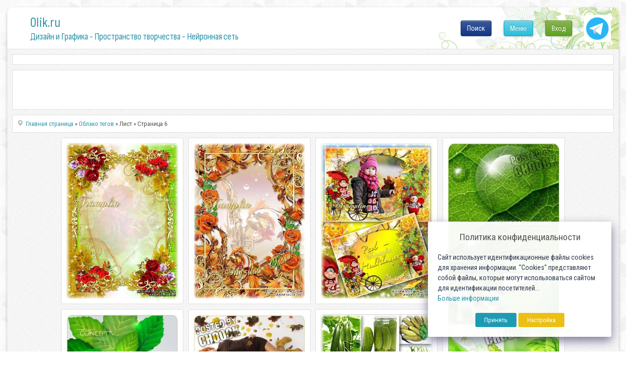

--- FILE ---
content_type: text/html; charset=utf-8
request_url: https://0lik.ru/tags/%D0%9B%D0%B8%D1%81%D1%82/page/6/
body_size: 12569
content:
<!DOCTYPE html>
<html xmlns="http://www.w3.org/1999/xhtml" xml:lang="ru" lang="ru">
    <head>
        <meta http-equiv="Content-Type" content="text/html; charset=utf-8" />
<title>Лист тег.,  &raquo; Страница 6</title>
<meta name="description" content="Ресурс для дизайнеров и творческих людей. Все для любителей Фотошопа., Лист тег., стр. 6, idd94e8" />
<meta name="keywords" content="шаблоны для фотошоп, рамки для фото, векторный клипарт, photoshop, шаблоны для сайтов, клипарты, иконки, фотоклипарт, растровый клипарт, фото,  векторный клипарт, скрап, дизайн, текстуры, рисунки, шрифты, шаблоны сайтов" />
<meta name="generator" content="Alexandr Engine System (http://0lik.ru)" />

<link rel="search" type="application/opensearchdescription+xml" href="https://0lik.ru/engine/opensearch.php" title="0LIK.RU - Дизайн и Графика - Пространство творчества" />
<link rel="alternate" type="application/rss+xml" title="0LIK.RU - Дизайн и Графика - Пространство творчества" href="https://0lik.ru/rss.xml" />
<script type="text/javascript" src="/engine/classes/min/index.php?charset=utf-8&amp;g=general&amp;17"></script>
<script src="//ajax.googleapis.com/ajax/libs/webfont/1/webfont.js"></script>
<script src="/engine/editor/scripts/webfont.js"></script>
<link media="screen" href="/engine/editor/css/default.css" type="text/css" rel="stylesheet" />
		
		<meta name="viewport" content="width=device-width, initial-scale=1.0">
		
		<meta name="google-site-verification" content="Cibzd3ohOwLrG-Ko98DL7HlgbQM_RtChC5Eq6GO5xjA" />
		<meta name='yandex-verification' content='6f2f443f5c3c3732' />

		<meta name="my-site-verification" content="NEW SERVER" />

		
        <link rel="shortcut icon" href="/templates/0lik2024/assets/images/favicon.ico" />
		
		<link href="/templates/0lik2024/assets/css/jquery-ui.css?v10042024a" type="text/css" rel="stylesheet" />
        <link href="/templates/0lik2024/assets/css/buttons.css?v10042024a"  rel="stylesheet">
		<link href="/templates/0lik2024/assets/css/login-main.css?v10042024aa" rel="stylesheet">
		<link href="/templates/0lik2024/assets/css/fontawesome-my.css?v10042024a" rel="stylesheet">
		<link href="/templates/0lik2024/assets/css/top-menu.css?v10042024a" rel="stylesheet">
		<link href="/templates/0lik2024/assets/css/main.css?v10042024ae" type="text/css" rel="stylesheet" />
		<link href="/templates/0lik2024/assets/css/main2024.css?v10042024a" type="text/css" rel="stylesheet" />
        <link href="/templates/0lik2024/assets/css/engine.css?v10042024a" type="text/css" rel="stylesheet" />
		<link rel="preconnect" href="https://fonts.googleapis.com">
		<link rel="preconnect" href="https://fonts.gstatic.com" crossorigin>

		<link href="//fonts.googleapis.com/css?family=Roboto+Condensed" rel="stylesheet">
		<link href="//fonts.googleapis.com/css2?family=Sofia+Sans+Condensed:wght@1;200;400;600;800&display=swap" rel="stylesheet">
		
		<script src="/templates/0lik2024/assets/js/modernizr.js"></script>

		<script src="/js/simod.js"></script>
		<script src="/templates/0lik2024/assets/js/stick-slide.js"></script>
		
		
		
	
        
			
	
		<script src="/templates/0lik2024/assets/js/jquery.ihavecookies.min.js"></script>
		<script src="/templates/0lik2024/assets/js/gdpr.js"></script>
		<script>
		$(function(){
			$('body').ihavecookies(options);
		});
		</script>
		
		<script>window.yaContextCb=window.yaContextCb||[]</script>
		<script src="https://yandex.ru/ads/system/context.js" async></script>

    </head>
    
    <body>
        <script>
<!--
var aCop		= '1';
var dle_root       = '/';
var dle_admin      = '';
var dle_login_hash = '';
var dle_group      = 5;
var dle_skin       = '0lik2024';
var dle_wysiwyg    = '0';
var quick_wysiwyg  = '0';
var dle_act_lang   = ["Да", "Нет", "Ввод", "Отмена", "Сохранить", "Удалить", "Загрузка. Пожалуйста, подождите..."];
var menu_short     = 'Быстрое редактирование';
var menu_full      = 'Полное редактирование';
var menu_profile   = 'Просмотр профиля';
var menu_send      = 'Отправить сообщение';
var menu_uedit     = 'Админцентр';
var dle_info       = 'Информация';
var dle_confirm    = 'Подтверждение';
var dle_prompt     = 'Ввод информации';
var dle_req_field  = 'Заполните все необходимые поля';
var dle_del_agree  = 'Вы действительно хотите удалить? Данное действие невозможно будет отменить';
var dle_spam_agree = 'Вы действительно хотите отметить пользователя как спамера? Это приведёт к удалению всех его комментариев';
var dle_complaint  = 'Укажите текст Вашей жалобы для администрации:';
var dle_big_text   = 'Выделен слишком большой участок текста.';
var dle_orfo_title = 'Укажите комментарий для администрации к найденной ошибке на странице';
var dle_p_send     = 'Отправить';
var dle_p_send_ok  = 'Уведомление успешно отправлено';
var dle_save_ok    = 'Изменения успешно сохранены. Обновить страницу?';
var dle_reply_title= 'Ответ на комментарий';
var dle_tree_comm  = '0';
var dle_del_news   = 'Удалить статью';
var allow_dle_delete_news   = false;

//-->
</script>
        <!-- Дизайн сайта. Александр К. © https://0lik.ru 2007-2024 -->
		
        <div id="container">
            
			<div id="head">
			
				<div id="header">
					<a class="logo-link" href="/" title="Дизайн и Графика - Пространство творчества - Нейронная сеть">
						<p class="logo-title">0lik.ru</p>
						<p class="under-title"><h1>Дизайн и Графика - Пространство творчества - Нейронная сеть</h1></p>
					</a>
					<a id="tgButton" href="https://t.me/site_olik_ru" target="_blank">
						<img src="/templates/0lik2024/assets/images/icon-tg.svg">
					</a>
					<div id="loginBtn">
					<div class="div-pop-news">
	<div class="login-menu">
		<ul>
		
			<li><a class="cd-signin btn btn-green btn-max-width" href="#">Вход</a></li>
		
		
		</ul>
	</div>
</div>

<div class="cd-user-modal">
	<div class="cd-user-modal-container ">
		<ul class="cd-switcher">
    
			<li><a href="#0">Вход</a></li>
			<!-- li><a href="#0">Регистрация</a></li -->
    
    
		</ul>
		<hr class="first">

    
		<div id="cd-login">
			<form class="cd-form" method="POST">
				<p class="fieldset text-center">
					Для входа на сайт, используйте свои Логин и Пароль
				</p>

				<p class="fieldset">
					<label class="image-replace cd-email" for="signin-email">Логин</label>
					<input class="full-width has-padding has-border" id="signin-email" name="login_name" type="text" placeholder="Логин ( не E-mail )">
					<span class="cd-error-message">Ошибка! Введите E-mail!</span>
				</p>

				<p class="fieldset">
					<label class="image-replace cd-password" for="signin-password">Пароль</label>
					<input class="full-width has-padding has-border" id="signin-password" type="password" name="login_password" placeholder="Пароль">
					<a href="#0" class="hide-password">показать</a>
					<span class="cd-error-message">Ошибка! Введите Пароль!</span>
				</p>

				<p class="fieldset">
					<input type="checkbox" id="remember-me" name="login_not_save">
					<label for="remember-me">Чужой компьютер</label>
				</p>

				<p class="fieldset">
					<button type="submit" class="full-width btn btn-blue btn-medium">
						<i class="fa fa-arrow-circle-right fa-sm"></i> Войти
					</button>
                    <input name="login" type="hidden" id="login" value="submit" />
				</p>
				
				<hr>
				
				<p class="fieldset text-center">
					Или воспользуйтесь соц.сетями
				</p>
				
				<p class="fieldset text-center">
					<a class="btn btn-blue btn-medium btn-social btn-fb" href="https://www.facebook.com/dialog/oauth?client_id=740563193402204&amp;redirect_uri=https%3A%2F%2F0lik.ru%2Findex.php%3Fdo%3Dauth-social%26provider%3Dfc&amp;scope=public_profile%2Cemail&amp;display=popup&amp;state=01e9ce461c44b11820dc14dae6d846ca&amp;response_type=code"><i class="fab fa-facebook-f fa-lg famy-socall"></i></a>
					<a class="btn btn-blue btn-medium btn-social btn-google" href="https://oauth.yandex.ru/authorize?client_id=20ad70288e834625b84b070eb4c5daff&amp;redirect_uri=https%3A%2F%2F0lik.ru%2Findex.php%3Fdo%3Dauth-social%26provider%3Dyandex&amp;state=01e9ce461c44b11820dc14dae6d846ca&amp;response_type=code" target="_blank"><i class="fab fa-yandex fa-lg famy-socall"></i></a>
					<a class="btn btn-blue btn-medium btn-social btn-vk" href="http://oauth.vk.com/authorize?client_id=7555027&amp;redirect_uri=https%3A%2F%2F0lik.ru%2Findex.php%3Fdo%3Dauth-social%26provider%3Dvk&amp;scope=offline%2Cwall%2Cemail&amp;state=01e9ce461c44b11820dc14dae6d846ca&amp;response_type=code" target="_blank"><i class="fab fa-vk fa-lg famy-socall"></i></a>
					<a class="btn btn-blue btn-medium btn-social btn-google" href="https://accounts.google.com/o/oauth2/auth?client_id=186145217101-3umb0esk9kk7l8m97v0v2a8u55d604t9.apps.googleusercontent.com&amp;redirect_uri=https%3A%2F%2F0lik.ru%2Findex.php%3Fdo%3Dauth-social%26provider%3Dgoogle&amp;scope=https%3A%2F%2Fwww.googleapis.com%2Fauth%2Fuserinfo.email+https%3A%2F%2Fwww.googleapis.com%2Fauth%2Fuserinfo.profile&amp;state=01e9ce461c44b11820dc14dae6d846ca&amp;response_type=code" target="_blank"><i class="fab fa-google fa-lg famy-socall"></i></a>
					<!-- a class="btn btn-blue btn-medium btn-social btn-ok" href="#"><i class="fab fa-odnoklassniki fa-lg famy-socall"></i></a -->
					<!-- a class="btn btn-blue btn-medium btn-social btn-mailru" href="#"><i class="fa fa-at fa-lg famy-socall"></i></a -->
				</p>
				
			</form>
			
			<p class="cd-form-bottom-message"><a href="#0">Сбросить пароль!</a></p>
			<!-- <a href="#0" class="cd-close-form">Close</a> -->
		</div>

		<div id="cd-signup">
			<form class="cd-form" method="POST" action="https://0lik.ru/index.php?do=oreg">
				<p class="fieldset">
					<label class="image-replace cd-username" for="login-name">Логин</label>
					<input class="full-width has-padding has-border" id="login-name" type="text" placeholder="Логин" onkeyup="CheckLogin('', this); return false;" name="name">
					<span class="cd-error-message">Ошибка! Введите Логин!</span>
					<span id="result-registration" class="cd-notavail-message">&nbsp;</span>
				</p>

				<p class="fieldset">
					<label class="image-replace cd-email" for="login-email">E-mail</label>
					<input class="full-width has-padding has-border" id="login-email" name="email" type="email" placeholder="E-mail">
					<span class="cd-error-message">Ошибка! Введите E-mail!</span>
				</p>

				<p class="fieldset">
					<label class="image-replace cd-password" for="login-password">Пароль</label>
					<input class="full-width has-padding has-border" id="login-password1" name="password1" type="password"  placeholder="Пароль">
					<a href="#0" class="hide-password">показать</a>
					<span class="cd-error-message">Ошибка! Введите Пароль!</span>
				</p>

				<p class="fieldset">
					<label for="accept-polocy">
						<input type="checkbox" id="accept-polocy" name="terms" value="1" required> Я принимаю <a href="https://0lik.ru/terms-of-use.html" target="_blank">пользовательское соглашение</a> и подтверждаю, что согласен с <a href="https://0lik.ru/privacy-policy.html" target="_blank">политикой конфиденциальности</a> данного сайта
					</label>
				</p>

				<p class="fieldset">
					<label for="accept-terms">
						<input type="checkbox" id="accept-terms"> Я согласен с <a href="/site-rules.html" target="_blank">условиями</a> сайта
					</label>
				</p>
				
				<div class="fieldset text-center width-300-center">
					
						<div id="g-recaptcha-login"></div>
									
				</div>

				<p class="fieldset">
					<button type="submit" class="full-width has-padding btn  btn-medium" id="button-reg" disabled>
						<i class="fa fa-check-circle fa-sm"></i> Создать аккаунт!
					</button>
                    <input name="password2" type="hidden" id="login-password2" value="" />
				</p>
			</form>

			<!-- <a href="#0" class="cd-close-form">Close</a> -->
		</div>
    

    
		
    
		<div id="cd-reset-password">
			<p class="cd-form-message">Вы не помните пароль? Пожалуйста введите ваш E-mail адрес мы сгенерим вам новый и отправим на почту.</p>

			<form class="cd-form">
				<p class="fieldset">
					<label class="image-replace cd-email" for="reset-email">E-mail</label>
					<input class="full-width has-padding has-border" id="reset-email" type="email" placeholder="E-mail">
					<span class="cd-error-message">Ошибка! Введите E-mail!</span>
				</p>

				<p class="fieldset">
					<input class="full-width has-padding btn-medium" type="submit" value="Сбросить пароль">
				</p>
			</form>

			<p class="cd-form-bottom-message"><a href="#0">Обратно на Вход</a></p>
		</div> <!-- cd-reset-password -->
    
		<a href="#0" class="cd-close-form">Закрыть</a>
	</div> <!-- cd-user-modal-container -->
</div> <!-- cd-user-modal -->

					</div>
					<div id="menuBtn">
					
						<div class="div-pop-news">
							<div class="top-menu">
								<ul>
									<li><a class="btn btn-blue btn-max-width show-menu" href="#" onclick="return false;">Меню</a></li>
								</ul>
							</div>
						</div>
					</div>

					<div id="searchBtn">
					
						<div class="div-pop-news">
							<div class="top-menu">
								<ul>
									<li><a class="btn btn-fb btn-max-width" href="#" onclick="return false;">Поиск</a></li>
								</ul>
							</div>
						</div>
						
					</div>	

					<div id="searchOverlay2025" class="overlay2025">
						<div class="search-container-2025">
							<form method="post" name="searchform" style="width:100%;display:flex;">
								<input type="hidden" value="search" name="do">
								<input type="hidden" value="search" name="subaction">
								<input id="story" class="search-input-2025" name="story" value="Поиск по сайту..." onblur="if(this.value=='') this.value='Поиск по сайту...';" onfocus="if(this.value=='Поиск по сайту...') this.value='';" type="text">
								<input id="searchSubmit2025" type="submit" value="ИСКАТЬ!" class="btn btn-blue btn-search search-button" style="font-size: 19px;" title="Начать поиск по сайту!" >
							</form>
						</div>
					</div>

					
				</div>
				
			</div>

            <div id="content">

				<script>
				window.yaContextCb.push(()=>{
					Ya.Context.AdvManager.render({
						"blockId": "R-A-249416-14",
						"type": "fullscreen",
						"platform": "touch"
					})
				})
				</script>
				
				
				<div class="mount-all">
					<div class="rek-top">
						
					<!-- Yandex.RTB R-A-249416-1 -->
					<div id="yandex_rtb_R-A-249416-1_61269"></div>
					<script type="text/javascript">
					/*if ( $.fn.ihavecookies.preference('marketing') === true) {*/
						(function(w, d, n, s, t) {
							w[n] = w[n] || [];
							w[n].push(function() {
								Ya.Context.AdvManager.render({
									blockId: "R-A-249416-1",
									renderTo: "yandex_rtb_R-A-249416-1_61269",
									statId: 100,
									async: true,
									pageNumber: 61269
								});
							});
							t = d.getElementsByTagName("script")[0];
							s = d.createElement("script");
							s.type = "text/javascript";
							s.src = "//an.yandex.ru/system/context.js";
							s.async = true;
							t.parentNode.insertBefore(s, t);
						})(this, this.document, "yandexContextAsyncCallbacks");
					/*}*/
					</script>
		
					</div>
				</div>			
				
			
				<div class="mount-all search-block" style="min-height:82px;">
					<div class="wrapper-topsearch">
						<div>
							<div>
								<div>

								</div>
							</div>
						</div>					

					</div>	
				</div>
				
				<div class="wrapper-big">
                
	
			
					

					
					<div class="wrapper-news ">
						<div id="main" role="main">
							<div id="tiles">
							<!-- aviable=main|cat|search|tags|favorites|allnews|showfull|static|lostpassword|addnews -->
					

							        
		<div class="mount-all">
			<div class="speedbar-news">
				<label> </label><span id="dle-speedbar"><span itemscope itemtype="http://data-vocabulary.org/Breadcrumb"><a href="https://0lik.ru/" itemprop="url"><span itemprop="title">Главная страница</span></a></span> &raquo; <span itemscope itemtype="http://data-vocabulary.org/Breadcrumb"><a href="https://0lik.ru/tags/" itemprop="url"><span itemprop="title">Облако тегов</span></a></span> &raquo; Лист &raquo; Страница 6</span>
			</div>
        </div>
		
							
							<div id='dle-content'>
					<div class="li eachli" itemscope itemtype="http://schema.org/Article" id="news_186961">
						<a href="https://0lik.ru/scrapbooking/186961-mnogoslojnyj-isxodnik-psd-skoro-osen-prosnyotsya.html" target="_blank" itemprop="url">
							<div class="post-info title-info trans-op absolute pbb-2 pbx-2 zi-10" style="background: linear-gradient(0deg, rgb(255 255 255 / 95%) 0%, rgb(255 255 255 / 95%) 40%, rgb(255 255 255 / 32%), rgb(255 255 255) 100%);">
								<div class="fl-sh h-fu flx i-end">
									<div class="fl-col flexd">
										<p class="tit-fst" style="overflow: hidden; display: -webkit-box; -webkit-line-clamp: 3; -webkit-box-orient: vertical;">Многослойный исходник Psd - Скоро Осень проснётся</p>
										<p class="tit-snd" style="overflow: hidden; display: -webkit-box; -webkit-line-clamp: 3; -webkit-box-orient: vertical;">Многослойный исходник Psd - Скоро Осень проснётся Psd – многослойный | 4843 x 3425 | 300 dpi | 102</p>
									</div>
								</div>
							</div>
							<div class="absolute trans-op btns-info pbx-2 text-zinc-100">
								<button class="trans-op btn-zoom">
									<svg stroke="currentColor" fill="none" stroke-width="2" viewBox="0 0 24 24" stroke-linecap="round" stroke-linejoin="round" height="1em" width="1em" xmlns="http://www.w3.org/2000/svg"><circle cx="11" cy="11" r="8"></circle><line x1="21" y1="21" x2="16.65" y2="16.65"></line></svg>
								</button>
								<!-- div class="fl-col flexd">
									<button class="trans-op btn-zoom">
										<div class="scale-50">
											<div class="heart br-110"></div>
											
											
										</div>
									</button>
								</div -->
							</div>
							<img src="/uploads/posts/2012-08/1346343947_0lik.ru_500.jpg" alt="Многослойный исходник Psd - Скоро Осень проснётся">

						</a>
					</div>


					<div class="li eachli" itemscope itemtype="http://schema.org/Article" id="news_186920">
						<a href="https://0lik.ru/templates/frame-for-photos/186920-osennyaya-ramka-sledom-za-letom-osen-idyot-zhyoltye-pesni-ej-veter-poyot.html" target="_blank" itemprop="url">
							<div class="post-info title-info trans-op absolute pbb-2 pbx-2 zi-10" style="background: linear-gradient(0deg, rgb(255 255 255 / 95%) 0%, rgb(255 255 255 / 95%) 40%, rgb(255 255 255 / 32%), rgb(255 255 255) 100%);">
								<div class="fl-sh h-fu flx i-end">
									<div class="fl-col flexd">
										<p class="tit-fst" style="overflow: hidden; display: -webkit-box; -webkit-line-clamp: 3; -webkit-box-orient: vertical;">Осенняя рамка - Следом за летом Осень идёт. Жёлтые песни ей ветер поёт</p>
										<p class="tit-snd" style="overflow: hidden; display: -webkit-box; -webkit-line-clamp: 3; -webkit-box-orient: vertical;">Осенняя рамка - Следом за летом Осень идёт. Жёлтые песни ей ветер поёт Psd | 2657 x 1880 | 300 dpi</p>
									</div>
								</div>
							</div>
							<div class="absolute trans-op btns-info pbx-2 text-zinc-100">
								<button class="trans-op btn-zoom">
									<svg stroke="currentColor" fill="none" stroke-width="2" viewBox="0 0 24 24" stroke-linecap="round" stroke-linejoin="round" height="1em" width="1em" xmlns="http://www.w3.org/2000/svg"><circle cx="11" cy="11" r="8"></circle><line x1="21" y1="21" x2="16.65" y2="16.65"></line></svg>
								</button>
								<!-- div class="fl-col flexd">
									<button class="trans-op btn-zoom">
										<div class="scale-50">
											<div class="heart br-110"></div>
											
											
										</div>
									</button>
								</div -->
							</div>
							<img src="/uploads/posts/2012-08/1346311310_0lik.ru_500.jpg" alt="Осенняя рамка - Следом за летом Осень идёт. Жёлтые песни ей ветер поёт">

						</a>
					</div>


					<div class="li eachli" itemscope itemtype="http://schema.org/Article" id="news_186112">
						<a href="https://0lik.ru/templates/frame-for-photos/186112-osennyaya-mnogoslojnaya-ramka-kroet-uzh-list-zolotoj-veshnyuyu-lesa-krasu.html" target="_blank" itemprop="url">
							<div class="post-info title-info trans-op absolute pbb-2 pbx-2 zi-10" style="background: linear-gradient(0deg, rgb(255 255 255 / 95%) 0%, rgb(255 255 255 / 95%) 40%, rgb(255 255 255 / 32%), rgb(255 255 255) 100%);">
								<div class="fl-sh h-fu flx i-end">
									<div class="fl-col flexd">
										<p class="tit-fst" style="overflow: hidden; display: -webkit-box; -webkit-line-clamp: 3; -webkit-box-orient: vertical;">Осенняя многослойная рамка - Кроет уж лист золотой Вешнюю леса красу</p>
										<p class="tit-snd" style="overflow: hidden; display: -webkit-box; -webkit-line-clamp: 3; -webkit-box-orient: vertical;">Осенняя многослойная рамка - Кроет уж лист золотой Вешнюю леса красу Psd – многослойный | 4843 x</p>
									</div>
								</div>
							</div>
							<div class="absolute trans-op btns-info pbx-2 text-zinc-100">
								<button class="trans-op btn-zoom">
									<svg stroke="currentColor" fill="none" stroke-width="2" viewBox="0 0 24 24" stroke-linecap="round" stroke-linejoin="round" height="1em" width="1em" xmlns="http://www.w3.org/2000/svg"><circle cx="11" cy="11" r="8"></circle><line x1="21" y1="21" x2="16.65" y2="16.65"></line></svg>
								</button>
								<!-- div class="fl-col flexd">
									<button class="trans-op btn-zoom">
										<div class="scale-50">
											<div class="heart br-110"></div>
											
											
										</div>
									</button>
								</div -->
							</div>
							<img src="/uploads/posts/2012-08/1345437685_0lik.ru_500.jpg" alt="Осенняя многослойная рамка - Кроет уж лист золотой Вешнюю леса красу">

						</a>
					</div>


					<div class="li eachli" itemscope itemtype="http://schema.org/Article" id="news_185456">
						<a href="https://0lik.ru/cliparts/clipartvector/185456-zelenye-listya-8-vektornyj-klipart.html" target="_blank" itemprop="url">
							<div class="post-info title-info trans-op absolute pbb-2 pbx-2 zi-10" style="background: linear-gradient(0deg, rgb(255 255 255 / 95%) 0%, rgb(255 255 255 / 95%) 40%, rgb(255 255 255 / 32%), rgb(255 255 255) 100%);">
								<div class="fl-sh h-fu flx i-end">
									<div class="fl-col flexd">
										<p class="tit-fst" style="overflow: hidden; display: -webkit-box; -webkit-line-clamp: 3; -webkit-box-orient: vertical;">Зеленые листья 8 - векторный клипарт</p>
										<p class="tit-snd" style="overflow: hidden; display: -webkit-box; -webkit-line-clamp: 3; -webkit-box-orient: vertical;">Зеленые листья 8 - векторный клипарт  5 EPS | + JPEG Preview | 26.5 Mb rar</p>
									</div>
								</div>
							</div>
							<div class="absolute trans-op btns-info pbx-2 text-zinc-100">
								<button class="trans-op btn-zoom">
									<svg stroke="currentColor" fill="none" stroke-width="2" viewBox="0 0 24 24" stroke-linecap="round" stroke-linejoin="round" height="1em" width="1em" xmlns="http://www.w3.org/2000/svg"><circle cx="11" cy="11" r="8"></circle><line x1="21" y1="21" x2="16.65" y2="16.65"></line></svg>
								</button>
								<!-- div class="fl-col flexd">
									<button class="trans-op btn-zoom">
										<div class="scale-50">
											<div class="heart br-110"></div>
											
											
										</div>
									</button>
								</div -->
							</div>
							<img src="/uploads/posts/2012-08/1344831798_0lik.ru_awz1ic5jdp438gq.jpeg" alt="Зеленые листья 8 - векторный клипарт">

						</a>
					</div>


					<div class="li eachli" itemscope itemtype="http://schema.org/Article" id="news_184686">
						<a href="https://0lik.ru/cliparts/clipartvector/184686-zelenye-listya-7-vektornyj-klipart.html" target="_blank" itemprop="url">
							<div class="post-info title-info trans-op absolute pbb-2 pbx-2 zi-10" style="background: linear-gradient(0deg, rgb(255 255 255 / 95%) 0%, rgb(255 255 255 / 95%) 40%, rgb(255 255 255 / 32%), rgb(255 255 255) 100%);">
								<div class="fl-sh h-fu flx i-end">
									<div class="fl-col flexd">
										<p class="tit-fst" style="overflow: hidden; display: -webkit-box; -webkit-line-clamp: 3; -webkit-box-orient: vertical;">Зеленые листья 7 - векторный клипарт</p>
										<p class="tit-snd" style="overflow: hidden; display: -webkit-box; -webkit-line-clamp: 3; -webkit-box-orient: vertical;">Зеленые листья 7 - векторный клипарт  5 EPS | + JPEG Preview | 46.1 Mb rar</p>
									</div>
								</div>
							</div>
							<div class="absolute trans-op btns-info pbx-2 text-zinc-100">
								<button class="trans-op btn-zoom">
									<svg stroke="currentColor" fill="none" stroke-width="2" viewBox="0 0 24 24" stroke-linecap="round" stroke-linejoin="round" height="1em" width="1em" xmlns="http://www.w3.org/2000/svg"><circle cx="11" cy="11" r="8"></circle><line x1="21" y1="21" x2="16.65" y2="16.65"></line></svg>
								</button>
								<!-- div class="fl-col flexd">
									<button class="trans-op btn-zoom">
										<div class="scale-50">
											<div class="heart br-110"></div>
											
											
										</div>
									</button>
								</div -->
							</div>
							<img src="/uploads/posts/2012-08/1344228026_0lik.ru_qcrpcwbmkwltxxj.jpeg" alt="Зеленые листья 7 - векторный клипарт">

						</a>
					</div>


					<div class="li eachli" itemscope itemtype="http://schema.org/Article" id="news_184603">
						<a href="https://0lik.ru/cliparts/clipartfoto/184603-klipart-ogurcy-zelenenkim-listom-ukrylsya-kak-zontom.html" target="_blank" itemprop="url">
							<div class="post-info title-info trans-op absolute pbb-2 pbx-2 zi-10" style="background: linear-gradient(0deg, rgb(255 255 255 / 95%) 0%, rgb(255 255 255 / 95%) 40%, rgb(255 255 255 / 32%), rgb(255 255 255) 100%);">
								<div class="fl-sh h-fu flx i-end">
									<div class="fl-col flexd">
										<p class="tit-fst" style="overflow: hidden; display: -webkit-box; -webkit-line-clamp: 3; -webkit-box-orient: vertical;">Клипарт Огурцы – Зелененьким листом укрылся как зонтом</p>
										<p class="tit-snd" style="overflow: hidden; display: -webkit-box; -webkit-line-clamp: 3; -webkit-box-orient: vertical;">Клипарт Огурцы – Зелененьким листом укрылся как зонтом 50 Jpg – 15 Png | 1224 x 1712 | 300 dpi |</p>
									</div>
								</div>
							</div>
							<div class="absolute trans-op btns-info pbx-2 text-zinc-100">
								<button class="trans-op btn-zoom">
									<svg stroke="currentColor" fill="none" stroke-width="2" viewBox="0 0 24 24" stroke-linecap="round" stroke-linejoin="round" height="1em" width="1em" xmlns="http://www.w3.org/2000/svg"><circle cx="11" cy="11" r="8"></circle><line x1="21" y1="21" x2="16.65" y2="16.65"></line></svg>
								</button>
								<!-- div class="fl-col flexd">
									<button class="trans-op btn-zoom">
										<div class="scale-50">
											<div class="heart br-110"></div>
											
											
										</div>
									</button>
								</div -->
							</div>
							<img src="/uploads/posts/2012-08/1344131405_0lik.ru_500.jpg" alt="Клипарт Огурцы – Зелененьким листом укрылся как зонтом">

						</a>
					</div>


					<div class="li eachli" itemscope itemtype="http://schema.org/Article" id="news_184432">
						<a href="https://0lik.ru/cliparts/clipartfoto/184432-devushka-sredi-zheltyx-listev-rastrovyj-klipart.html" target="_blank" itemprop="url">
							<div class="post-info title-info trans-op absolute pbb-2 pbx-2 zi-10" style="background: linear-gradient(0deg, rgb(255 255 255 / 95%) 0%, rgb(255 255 255 / 95%) 40%, rgb(255 255 255 / 32%), rgb(255 255 255) 100%);">
								<div class="fl-sh h-fu flx i-end">
									<div class="fl-col flexd">
										<p class="tit-fst" style="overflow: hidden; display: -webkit-box; -webkit-line-clamp: 3; -webkit-box-orient: vertical;">Девушка среди желтых листьев - растровый клипарт</p>
										<p class="tit-snd" style="overflow: hidden; display: -webkit-box; -webkit-line-clamp: 3; -webkit-box-orient: vertical;">Девушка среди желтых листьев - растровый клипарт  5 jpg | Up to 8576*5696 pix | 300 dpi | 89.1 Mb</p>
									</div>
								</div>
							</div>
							<div class="absolute trans-op btns-info pbx-2 text-zinc-100">
								<button class="trans-op btn-zoom">
									<svg stroke="currentColor" fill="none" stroke-width="2" viewBox="0 0 24 24" stroke-linecap="round" stroke-linejoin="round" height="1em" width="1em" xmlns="http://www.w3.org/2000/svg"><circle cx="11" cy="11" r="8"></circle><line x1="21" y1="21" x2="16.65" y2="16.65"></line></svg>
								</button>
								<!-- div class="fl-col flexd">
									<button class="trans-op btn-zoom">
										<div class="scale-50">
											<div class="heart br-110"></div>
											
											
										</div>
									</button>
								</div -->
							</div>
							<img src="/uploads/posts/2012-08/1343972422_0lik.ru_r2xnjdbsvjf7zom.jpeg" alt="Девушка среди желтых листьев - растровый клипарт">

						</a>
					</div>


					<div class="li eachli" itemscope itemtype="http://schema.org/Article" id="news_183110">
						<a href="https://0lik.ru/cliparts/clipartvector/183110-tropicheskij-fon-5-vektornyj-klipart.html" target="_blank" itemprop="url">
							<div class="post-info title-info trans-op absolute pbb-2 pbx-2 zi-10" style="background: linear-gradient(0deg, rgb(255 255 255 / 95%) 0%, rgb(255 255 255 / 95%) 40%, rgb(255 255 255 / 32%), rgb(255 255 255) 100%);">
								<div class="fl-sh h-fu flx i-end">
									<div class="fl-col flexd">
										<p class="tit-fst" style="overflow: hidden; display: -webkit-box; -webkit-line-clamp: 3; -webkit-box-orient: vertical;">Тропический фон 5 - векторный клипарт</p>
										<p class="tit-snd" style="overflow: hidden; display: -webkit-box; -webkit-line-clamp: 3; -webkit-box-orient: vertical;">Тропический фон 5 - векторный клипарт  5 EPS | + JPEG Preview | 32.4 Mb rar</p>
									</div>
								</div>
							</div>
							<div class="absolute trans-op btns-info pbx-2 text-zinc-100">
								<button class="trans-op btn-zoom">
									<svg stroke="currentColor" fill="none" stroke-width="2" viewBox="0 0 24 24" stroke-linecap="round" stroke-linejoin="round" height="1em" width="1em" xmlns="http://www.w3.org/2000/svg"><circle cx="11" cy="11" r="8"></circle><line x1="21" y1="21" x2="16.65" y2="16.65"></line></svg>
								</button>
								<!-- div class="fl-col flexd">
									<button class="trans-op btn-zoom">
										<div class="scale-50">
											<div class="heart br-110"></div>
											
											
										</div>
									</button>
								</div -->
							</div>
							<img src="/uploads/posts/2012-07/1341179813_0lik.ru_ag27r4f0qfpwtab.jpeg" alt="Тропический фон 5 - векторный клипарт">

						</a>
					</div>


					<div class="li eachli" itemscope itemtype="http://schema.org/Article" id="news_182890">
						<a href="https://0lik.ru/cliparts/clipartvector/182890-yeko-fon-3-vektornyj-klipart.html" target="_blank" itemprop="url">
							<div class="post-info title-info trans-op absolute pbb-2 pbx-2 zi-10" style="background: linear-gradient(0deg, rgb(255 255 255 / 95%) 0%, rgb(255 255 255 / 95%) 40%, rgb(255 255 255 / 32%), rgb(255 255 255) 100%);">
								<div class="fl-sh h-fu flx i-end">
									<div class="fl-col flexd">
										<p class="tit-fst" style="overflow: hidden; display: -webkit-box; -webkit-line-clamp: 3; -webkit-box-orient: vertical;">Эко фон 3 - векторный клипарт</p>
										<p class="tit-snd" style="overflow: hidden; display: -webkit-box; -webkit-line-clamp: 3; -webkit-box-orient: vertical;">Эко фон 3 - векторный клипарт  5 EPS | + JPEG Preview | 12.3 Mb rar</p>
									</div>
								</div>
							</div>
							<div class="absolute trans-op btns-info pbx-2 text-zinc-100">
								<button class="trans-op btn-zoom">
									<svg stroke="currentColor" fill="none" stroke-width="2" viewBox="0 0 24 24" stroke-linecap="round" stroke-linejoin="round" height="1em" width="1em" xmlns="http://www.w3.org/2000/svg"><circle cx="11" cy="11" r="8"></circle><line x1="21" y1="21" x2="16.65" y2="16.65"></line></svg>
								</button>
								<!-- div class="fl-col flexd">
									<button class="trans-op btn-zoom">
										<div class="scale-50">
											<div class="heart br-110"></div>
											
											
										</div>
									</button>
								</div -->
							</div>
							<img src="/uploads/posts/2012-06/1340917860_0lik.ru_q6tr2hvkatlj9um.jpeg" alt="Эко фон 3 - векторный клипарт">

						</a>
					</div>


					<div class="li eachli" itemscope itemtype="http://schema.org/Article" id="news_182818">
						<a href="https://0lik.ru/templates/182818-shablon-blagodarnosti-i-sertifikatov-templates-of-gratitude-and-certificates.html" target="_blank" itemprop="url">
							<div class="post-info title-info trans-op absolute pbb-2 pbx-2 zi-10" style="background: linear-gradient(0deg, rgb(255 255 255 / 95%) 0%, rgb(255 255 255 / 95%) 40%, rgb(255 255 255 / 32%), rgb(255 255 255) 100%);">
								<div class="fl-sh h-fu flx i-end">
									<div class="fl-col flexd">
										<p class="tit-fst" style="overflow: hidden; display: -webkit-box; -webkit-line-clamp: 3; -webkit-box-orient: vertical;">Шаблон благодарности и сертификатов/ Templates of gratitude and certificates</p>
										<p class="tit-snd" style="overflow: hidden; display: -webkit-box; -webkit-line-clamp: 3; -webkit-box-orient: vertical;">Шаблон благодарности и сертификатов 3 PSD | 2500 Х 3500 | 300 dpi | 55,2 мб. Автор неизвестен</p>
									</div>
								</div>
							</div>
							<div class="absolute trans-op btns-info pbx-2 text-zinc-100">
								<button class="trans-op btn-zoom">
									<svg stroke="currentColor" fill="none" stroke-width="2" viewBox="0 0 24 24" stroke-linecap="round" stroke-linejoin="round" height="1em" width="1em" xmlns="http://www.w3.org/2000/svg"><circle cx="11" cy="11" r="8"></circle><line x1="21" y1="21" x2="16.65" y2="16.65"></line></svg>
								</button>
								<!-- div class="fl-col flexd">
									<button class="trans-op btn-zoom">
										<div class="scale-50">
											<div class="heart br-110"></div>
											
											
										</div>
									</button>
								</div -->
							</div>
							<img src="/uploads/posts/2012-06/thumbs/1340824816_0lik.ru_03.jpg" alt="Шаблон благодарности и сертификатов/ Templates of gratitude and certificates">

						</a>
					</div>


					<div class="li eachli" itemscope itemtype="http://schema.org/Article" id="news_180473">
						<a href="https://0lik.ru/cliparts/clipartvector/180473-yekologicheskij-dizajn-vektornyj-klipart.html" target="_blank" itemprop="url">
							<div class="post-info title-info trans-op absolute pbb-2 pbx-2 zi-10" style="background: linear-gradient(0deg, rgb(255 255 255 / 95%) 0%, rgb(255 255 255 / 95%) 40%, rgb(255 255 255 / 32%), rgb(255 255 255) 100%);">
								<div class="fl-sh h-fu flx i-end">
									<div class="fl-col flexd">
										<p class="tit-fst" style="overflow: hidden; display: -webkit-box; -webkit-line-clamp: 3; -webkit-box-orient: vertical;">Экологический дизайн - векторный клипарт</p>
										<p class="tit-snd" style="overflow: hidden; display: -webkit-box; -webkit-line-clamp: 3; -webkit-box-orient: vertical;">Экологический дизайн - векторный клипарт  5 EPS | + JPEG Preview | 28.2 Mb rar</p>
									</div>
								</div>
							</div>
							<div class="absolute trans-op btns-info pbx-2 text-zinc-100">
								<button class="trans-op btn-zoom">
									<svg stroke="currentColor" fill="none" stroke-width="2" viewBox="0 0 24 24" stroke-linecap="round" stroke-linejoin="round" height="1em" width="1em" xmlns="http://www.w3.org/2000/svg"><circle cx="11" cy="11" r="8"></circle><line x1="21" y1="21" x2="16.65" y2="16.65"></line></svg>
								</button>
								<!-- div class="fl-col flexd">
									<button class="trans-op btn-zoom">
										<div class="scale-50">
											<div class="heart br-110"></div>
											
											
										</div>
									</button>
								</div -->
							</div>
							<img src="/uploads/posts/2012-06/1338864281_0lik.ru_3afh4vkwxhmxogk.jpeg" alt="Экологический дизайн - векторный клипарт">

						</a>
					</div>


					<div class="li eachli" itemscope itemtype="http://schema.org/Article" id="news_179985">
						<a href="https://0lik.ru/templates/179985-diplomy-i-gramoty-dlya-vypusknikov-shkol.html" target="_blank" itemprop="url">
							<div class="post-info title-info trans-op absolute pbb-2 pbx-2 zi-10" style="background: linear-gradient(0deg, rgb(255 255 255 / 95%) 0%, rgb(255 255 255 / 95%) 40%, rgb(255 255 255 / 32%), rgb(255 255 255) 100%);">
								<div class="fl-sh h-fu flx i-end">
									<div class="fl-col flexd">
										<p class="tit-fst" style="overflow: hidden; display: -webkit-box; -webkit-line-clamp: 3; -webkit-box-orient: vertical;">Дипломы и грамоты для выпускников школ</p>
										<p class="tit-snd" style="overflow: hidden; display: -webkit-box; -webkit-line-clamp: 3; -webkit-box-orient: vertical;">Дипломы и грамоты для выпускников школ 4 PSD + 4 Jpeg превью | 2480 Х 3508 | 300 dpi | 75 мб.</p>
									</div>
								</div>
							</div>
							<div class="absolute trans-op btns-info pbx-2 text-zinc-100">
								<button class="trans-op btn-zoom">
									<svg stroke="currentColor" fill="none" stroke-width="2" viewBox="0 0 24 24" stroke-linecap="round" stroke-linejoin="round" height="1em" width="1em" xmlns="http://www.w3.org/2000/svg"><circle cx="11" cy="11" r="8"></circle><line x1="21" y1="21" x2="16.65" y2="16.65"></line></svg>
								</button>
								<!-- div class="fl-col flexd">
									<button class="trans-op btn-zoom">
										<div class="scale-50">
											<div class="heart br-110"></div>
											
											
										</div>
									</button>
								</div -->
							</div>
							<img src="/uploads/posts/2012-05/thumbs/1338436670_0lik.ru_03.jpg" alt="Дипломы и грамоты для выпускников школ">

						</a>
					</div>

</div>

					
							</div>
						</div>
					</div>
					
				
			</div><!-- content -->

			<input type="hidden" id="navigo" value="0">
			
			<div class="mount-all navi-it">
				<div class="my-navi">
					
<div class="ajax-navigation">
	<a id="myNextPage" class="load-more">Загрузить Еще 15 новостей...</a>
	<div id="ajax-next-page" style="display: none;"><a href="https://0lik.ru/tags/%D0%9B%D0%B8%D1%81%D1%82/page/7/"></a></div>
</div>

<div class="navigation">
<a href="https://0lik.ru/tags/%D0%9B%D0%B8%D1%81%D1%82/page/5/">Назад</a>
	<a href="https://0lik.ru/tags/%D0%9B%D0%B8%D1%81%D1%82/">1</a> <a href="https://0lik.ru/tags/%D0%9B%D0%B8%D1%81%D1%82/page/2/">2</a> <a href="https://0lik.ru/tags/%D0%9B%D0%B8%D1%81%D1%82/page/3/">3</a> <a href="https://0lik.ru/tags/%D0%9B%D0%B8%D1%81%D1%82/page/4/">4</a> <a href="https://0lik.ru/tags/%D0%9B%D0%B8%D1%81%D1%82/page/5/">5</a> <span>6</span> <a href="https://0lik.ru/tags/%D0%9B%D0%B8%D1%81%D1%82/page/7/">7</a> <a href="https://0lik.ru/tags/%D0%9B%D0%B8%D1%81%D1%82/page/8/">8</a>  
<a href="https://0lik.ru/tags/%D0%9B%D0%B8%D1%81%D1%82/page/7/">Вперед</a>
</div>


				</div>					
			</div>	
			
			
            <div id="foot-block">
				&nbsp;
			</div>
            <!-- div class="clear"></div -->
            <div id="footer">
                <div id="footer-bottom">
                    <div id="foot-text-abt" style="text-align:center;">

					</div>
                    
                    <div id="foot-text-regarch">
						<a href="https://0lik.ru/terms-of-use.html">
                            <b>Пользовательское соглашение</b>
                        </a> |
						<a href="https://0lik.ru/privacy-policy.html">
                            <b>Политика конфиденциальности</b>
                        </a>
                    </div>
                    
                    <div class="foot-text-owner">
                        <b>
                            Создатель проекта 0lik.ru - Александр Анатольевич © 2007-2026<br>
							<a href="https://0lik.ru/abuse.html">Abuse</a> | <a href="https://0lik.ru/index.php?do=feedback&user=2">Feedback</a>
                        </b>
                    </div>
                    
                </div>
                
                
            </div><!-- footer -->
			
        </div><!-- container -->
        
	<script src="/templates/0lik2024/assets/js/scrollTop.js"></script>
	
	
	<script src="/templates/0lik2024/assets/js/jquery.imagesloaded.js"></script>
	<script src="/templates/0lik2024/assets/js/jquery.wookmark.js"></script>
	<script>
		(function ($){
			var tiles = $('#tiles'),
				handler = $('div.li', tiles),
				mmain = $('#main'),
				wwindow = $(window),
				ddocument = $(document),
				loadLink = $('#ajax-next-page'), 
				loadStatus = 0,
				options = {
					autoResize: true,
					container: mmain,
					offset: 10,
					itemWidth:250,
				};
			function applyLayout() {
				tiles.imagesLoaded(function() {
				  if (handler.wookmarkInstance) {
					handler.wookmarkInstance.clear();
				  }
				  handler = $('div.li', tiles);
				  handler.wookmark( options );
				});
			}
			function ajaxGo( urlNext, scrollNext, type, search ){
				var pageNum, dataNow;
				var methodNow = 'GET';
				scrollNext = scrollNext || null;
				urlNext = urlNext || null;
				search = search || null;
				console.log(search);
				if( typeof search !== 'undefined' && search !== null ) {
					pageNum = search.search_start;
					methodNow = 'POST';
					dataNow = search;
				} else {
					var re = /\/page\/([0-9]+)\//i;
					pageNum = urlNext.match(re);
				}

				type = type || 1;
				$.ajax({
					url: urlNext,
					method: methodNow,
					data: dataNow,
					beforeSend: function() {
						ShowLoading(null,1);
					},            
					success: function(data) {
						$('.my-navi').remove();
						var htmlModify = $('#dle-content', data).html();
						var obj = $('<div>').html(htmlModify);
						obj.find('.li').css('display','none');
						htmlModify = obj.first('div').html();
						$('#dle-content').append(htmlModify);
						
						$( ".ydx-slide .blockin_ydx" ).load( '/rr/ydx/ydx_loader.php?ydx_blockid=R-A-249416-6&ydx_page='+pageNum[1] );

						$('.navi-it').html('<div class="my-navi">' + $('.my-navi', data).html() + '</div>');
						window.history.pushState("", "", urlNext);
						if( type == 2 ) {
							$('html, body').animate({scrollTop:scrollNext}, 800);    
						}
						HideLoading('');
						if( type == 3 ) {
							loadStatus = 0, loadLink = $('#ajax-next-page'), closeToBottom = false;
						}
						applyLayout();
					},
					error: function() {    
						if( type == 3 ) {
							HideLoading('');
							alert('что-то пошло не так');
						}
					}
				});
					
			}
					
			$('body').on('click', '#myNextPage', function(e){
				e.preventDefault();
				var urlNext = $('#ajax-next-page a').attr('href');
				var scrollNext = $(this).offset().top - 1000;
				var search = null;
				if( urlNext == '#' ) {
					var pagenum = $('#ajax-next-page').find('a').attr('data-pagenum');
					var searchreq = $('#ajax-next-page').find('a').attr('data-searchreq');
					
					urlNext = window.document.location;
					search = {'do':'search','subaction':'search','search_start':pagenum,'full_search':1,'result_from':((pagenum*10)-10),'story':searchreq,'searchdate':0,'beforeafter':'after','sortby':'date','resorder':'desc','searchuser':'','catlist':0,'showposts':0};
					
				}
				if ( typeof urlNext !== 'undefined' ) {
					wwindow.data('lastHeight', ddocument.height() );
					ajaxGo( urlNext, scrollNext, 2, search );
					$('#navigo').val('1');
					startScroll();
				};
				return false;
			});

			var startScroll = function(){
				$(window).scroll (function () {
					var winHeight = window.innerHeight ? window.innerHeight : $(this).height(),
						closeToBottom = ( ( $(this).scrollTop() + winHeight ) > ( ddocument.height() - 3000 ) && wwindow.data('lastHeight') != ddocument.height() ),
						getnavigo = $('#navigo').val();
					if ( closeToBottom && getnavigo > 0 ) {
						var urlNext = $('#ajax-next-page').find('a').attr('href');
						if( urlNext == '#' ) {
							var pagenum = $('#ajax-next-page').find('a').attr('data-pagenum');
							var searchreq = $('#ajax-next-page').find('a').attr('data-searchreq');
						}
						if (typeof urlNext !== 'undefined' && loadStatus == 0) {
							loadStatus = 1;
							wwindow.data('lastHeight', ddocument.height() );
							ajaxGo( urlNext, 0, 3 );
						} else {
							$('#ajax-next-page').remove();
						};
					};
				});	
			}

			applyLayout();
		})(jQuery);
	</script>
	
	
	
		
	

	
	
	<script src="/templates/0lik2024/assets/js/libs.js?v10042024a"></script>
	<script src="/templates/0lik2024/assets/js/login-main.js?v10042024a"></script>
	
	<script>
		var sitekey_cap = '6LeG4-MSAAAAAJLdb6CNawnniqtCoSu5s5S0Frov';
		var theme_cap = 'light';
		var lang_cap = 'ru';
	</script>
	<script src='//0lik.ru/js/recapcode.js'></script>

		<div id="counters">
			<!--noindex-->
				
<script>
/*if ($.fn.ihavecookies.preference('analytics') !== true) {*/
	
  (function(i,s,o,g,r,a,m){i['GoogleAnalyticsObject']=r;i[r]=i[r]||function(){
  (i[r].q=i[r].q||[]).push(arguments)},i[r].l=1*new Date();a=s.createElement(o),
  m=s.getElementsByTagName(o)[0];a.async=1;a.src=g;m.parentNode.insertBefore(a,m)
  })(window,document,'script','//www.google-analytics.com/analytics.js','ga');

  ga('create', 'UA-12862746-3', 'auto');
  ga('send', 'pageview');

/*}*/
</script>


<!-- Yandex.Metrika counter -->
<script type="text/javascript" >
   (function(m,e,t,r,i,k,a){m[i]=m[i]||function(){(m[i].a=m[i].a||[]).push(arguments)};
   m[i].l=1*new Date();
   for (var j = 0; j < document.scripts.length; j++) {if (document.scripts[j].src === r) { return; }}
   k=e.createElement(t),a=e.getElementsByTagName(t)[0],k.async=1,k.src=r,a.parentNode.insertBefore(k,a)})
   (window, document, "script", "https://mc.yandex.ru/metrika/tag.js", "ym");

   ym(69830, "init", {
        clickmap:true,
        trackLinks:true,
        accurateTrackBounce:true,
        webvisor:true
   });
</script>
<noscript><div><img src="https://mc.yandex.ru/watch/69830" style="position:absolute; left:-9999px;" alt="" /></div></noscript>
<!-- /Yandex.Metrika counter -->
			<!--/noindex-->
		</div>     

		<div class="cd-menu-modal">
	<div class="cd-menu-modal-container">

			<ul class="sky-mega-menu sky-mega-menu-anim-flip sky-mega-menu-response-to-icons">
			
				<li>
					<a href="/templates/" title="Шаблоны"><i class="fa fa-newspaper-o"></i>Шаблоны<i class="fa fa-indicator fa-chevron-down"></i></a>
					<div class="grid-container3">
						<ul>
							<li><a href="/templates/calendars/" title="Календари"><i class="fa fa-check"></i>Календари</a></li>
							<li><a href="/templates/frame-for-photos/" title="Рамки для Фото"><i class="fa fa-check"></i>Рамки для Фото</a></li>
							<li><a href="/templates/fotomontag/" title="Фотомонтаж"><i class="fa fa-check"></i>Фотомонтаж</a></li>
							<li><a href="/templates/othert/" title="Другое"><i class="fa fa-check"></i>Другое</a></li>
						</ul>
					</div>
				</li>

				<li style="margin-left:20px;">
					<a href="/cliparts/" title="Клипарты"><i class="fa fa-picture-o"></i>Клипарты<i class="fa fa-indicator fa-chevron-down"></i></a>
					<div class="grid-container3">
						<ul>
							<li><a href="/cliparts/clipartfoto/" title="Фотоклипарт"><i class="fa fa-check"></i>Фотоклипарт</a></li>
							<li><a href="/cliparts/clipartvector/" title="Векторный клипарт"><i class="fa fa-check"></i>Векторный клипарт</a></li>
							<li><a href="/cliparts/clipartrastr/" title="Растровый клипарт"><i class="fa fa-check"></i>Растровый клипарт</a></li>
							<li><a href="/cliparts/panorama/" title="Панорамы"><i class="fa fa-check"></i>Панорамы</a></li>
							<li><a href="/cliparts/backgrounds/" title="Фоны"><i class="fa fa-check"></i>Фоны</a></li>
							<li><a href="/cliparts/clipartotris/" title="Разное"><i class="fa fa-check"></i>Разное</a></li>
						</ul>
					</div>
				</li>

				<li style="margin-left:20px;">
					<a href="#" title="Все остальные разделы"><i class="fa fa-star"></i>Другие разделы<i class="fa fa-indicator fa-chevron-down"></i></a>
					<div class="grid-container3">
						<ul>
							<li><a href="/collage-online.html" title="Коллаж Онлайн">Коллаж Онлайн</a></li>

							<li><a href="/scrapbooking/" title="Скрапбукинг"><i class="fa fa-check"></i>Скрапбукинг</a></li>

							<li><a href="/pictures/" title="Картины и живопись известных художников"><i class="fa fa-check"></i>Картины и Живопись</a></li>

							<li><a href="/video-montag/" title="Видеомонтаж, обработка видео"><i class="fa fa-check"></i>Видеомонтаж</a></li>

							<li><a href="/video-montag/futages/" title="Футажи"><i class="fa fa-check"></i>Футажи</a></li>

						</ul>
					</div>
				</li>

			</ul>
	</div> <!-- cd-user-modal-container -->
</div> <!-- cd-user-modal -->

	
    </body>
</html>


--- FILE ---
content_type: text/html; charset=utf-8
request_url: https://www.google.com/recaptcha/api2/anchor?ar=1&k=6LeG4-MSAAAAAJLdb6CNawnniqtCoSu5s5S0Frov&co=aHR0cHM6Ly8wbGlrLnJ1OjQ0Mw..&hl=ru&v=N67nZn4AqZkNcbeMu4prBgzg&theme=light&size=normal&anchor-ms=20000&execute-ms=30000&cb=jzx8jr9po695
body_size: 49393
content:
<!DOCTYPE HTML><html dir="ltr" lang="ru"><head><meta http-equiv="Content-Type" content="text/html; charset=UTF-8">
<meta http-equiv="X-UA-Compatible" content="IE=edge">
<title>reCAPTCHA</title>
<style type="text/css">
/* cyrillic-ext */
@font-face {
  font-family: 'Roboto';
  font-style: normal;
  font-weight: 400;
  font-stretch: 100%;
  src: url(//fonts.gstatic.com/s/roboto/v48/KFO7CnqEu92Fr1ME7kSn66aGLdTylUAMa3GUBHMdazTgWw.woff2) format('woff2');
  unicode-range: U+0460-052F, U+1C80-1C8A, U+20B4, U+2DE0-2DFF, U+A640-A69F, U+FE2E-FE2F;
}
/* cyrillic */
@font-face {
  font-family: 'Roboto';
  font-style: normal;
  font-weight: 400;
  font-stretch: 100%;
  src: url(//fonts.gstatic.com/s/roboto/v48/KFO7CnqEu92Fr1ME7kSn66aGLdTylUAMa3iUBHMdazTgWw.woff2) format('woff2');
  unicode-range: U+0301, U+0400-045F, U+0490-0491, U+04B0-04B1, U+2116;
}
/* greek-ext */
@font-face {
  font-family: 'Roboto';
  font-style: normal;
  font-weight: 400;
  font-stretch: 100%;
  src: url(//fonts.gstatic.com/s/roboto/v48/KFO7CnqEu92Fr1ME7kSn66aGLdTylUAMa3CUBHMdazTgWw.woff2) format('woff2');
  unicode-range: U+1F00-1FFF;
}
/* greek */
@font-face {
  font-family: 'Roboto';
  font-style: normal;
  font-weight: 400;
  font-stretch: 100%;
  src: url(//fonts.gstatic.com/s/roboto/v48/KFO7CnqEu92Fr1ME7kSn66aGLdTylUAMa3-UBHMdazTgWw.woff2) format('woff2');
  unicode-range: U+0370-0377, U+037A-037F, U+0384-038A, U+038C, U+038E-03A1, U+03A3-03FF;
}
/* math */
@font-face {
  font-family: 'Roboto';
  font-style: normal;
  font-weight: 400;
  font-stretch: 100%;
  src: url(//fonts.gstatic.com/s/roboto/v48/KFO7CnqEu92Fr1ME7kSn66aGLdTylUAMawCUBHMdazTgWw.woff2) format('woff2');
  unicode-range: U+0302-0303, U+0305, U+0307-0308, U+0310, U+0312, U+0315, U+031A, U+0326-0327, U+032C, U+032F-0330, U+0332-0333, U+0338, U+033A, U+0346, U+034D, U+0391-03A1, U+03A3-03A9, U+03B1-03C9, U+03D1, U+03D5-03D6, U+03F0-03F1, U+03F4-03F5, U+2016-2017, U+2034-2038, U+203C, U+2040, U+2043, U+2047, U+2050, U+2057, U+205F, U+2070-2071, U+2074-208E, U+2090-209C, U+20D0-20DC, U+20E1, U+20E5-20EF, U+2100-2112, U+2114-2115, U+2117-2121, U+2123-214F, U+2190, U+2192, U+2194-21AE, U+21B0-21E5, U+21F1-21F2, U+21F4-2211, U+2213-2214, U+2216-22FF, U+2308-230B, U+2310, U+2319, U+231C-2321, U+2336-237A, U+237C, U+2395, U+239B-23B7, U+23D0, U+23DC-23E1, U+2474-2475, U+25AF, U+25B3, U+25B7, U+25BD, U+25C1, U+25CA, U+25CC, U+25FB, U+266D-266F, U+27C0-27FF, U+2900-2AFF, U+2B0E-2B11, U+2B30-2B4C, U+2BFE, U+3030, U+FF5B, U+FF5D, U+1D400-1D7FF, U+1EE00-1EEFF;
}
/* symbols */
@font-face {
  font-family: 'Roboto';
  font-style: normal;
  font-weight: 400;
  font-stretch: 100%;
  src: url(//fonts.gstatic.com/s/roboto/v48/KFO7CnqEu92Fr1ME7kSn66aGLdTylUAMaxKUBHMdazTgWw.woff2) format('woff2');
  unicode-range: U+0001-000C, U+000E-001F, U+007F-009F, U+20DD-20E0, U+20E2-20E4, U+2150-218F, U+2190, U+2192, U+2194-2199, U+21AF, U+21E6-21F0, U+21F3, U+2218-2219, U+2299, U+22C4-22C6, U+2300-243F, U+2440-244A, U+2460-24FF, U+25A0-27BF, U+2800-28FF, U+2921-2922, U+2981, U+29BF, U+29EB, U+2B00-2BFF, U+4DC0-4DFF, U+FFF9-FFFB, U+10140-1018E, U+10190-1019C, U+101A0, U+101D0-101FD, U+102E0-102FB, U+10E60-10E7E, U+1D2C0-1D2D3, U+1D2E0-1D37F, U+1F000-1F0FF, U+1F100-1F1AD, U+1F1E6-1F1FF, U+1F30D-1F30F, U+1F315, U+1F31C, U+1F31E, U+1F320-1F32C, U+1F336, U+1F378, U+1F37D, U+1F382, U+1F393-1F39F, U+1F3A7-1F3A8, U+1F3AC-1F3AF, U+1F3C2, U+1F3C4-1F3C6, U+1F3CA-1F3CE, U+1F3D4-1F3E0, U+1F3ED, U+1F3F1-1F3F3, U+1F3F5-1F3F7, U+1F408, U+1F415, U+1F41F, U+1F426, U+1F43F, U+1F441-1F442, U+1F444, U+1F446-1F449, U+1F44C-1F44E, U+1F453, U+1F46A, U+1F47D, U+1F4A3, U+1F4B0, U+1F4B3, U+1F4B9, U+1F4BB, U+1F4BF, U+1F4C8-1F4CB, U+1F4D6, U+1F4DA, U+1F4DF, U+1F4E3-1F4E6, U+1F4EA-1F4ED, U+1F4F7, U+1F4F9-1F4FB, U+1F4FD-1F4FE, U+1F503, U+1F507-1F50B, U+1F50D, U+1F512-1F513, U+1F53E-1F54A, U+1F54F-1F5FA, U+1F610, U+1F650-1F67F, U+1F687, U+1F68D, U+1F691, U+1F694, U+1F698, U+1F6AD, U+1F6B2, U+1F6B9-1F6BA, U+1F6BC, U+1F6C6-1F6CF, U+1F6D3-1F6D7, U+1F6E0-1F6EA, U+1F6F0-1F6F3, U+1F6F7-1F6FC, U+1F700-1F7FF, U+1F800-1F80B, U+1F810-1F847, U+1F850-1F859, U+1F860-1F887, U+1F890-1F8AD, U+1F8B0-1F8BB, U+1F8C0-1F8C1, U+1F900-1F90B, U+1F93B, U+1F946, U+1F984, U+1F996, U+1F9E9, U+1FA00-1FA6F, U+1FA70-1FA7C, U+1FA80-1FA89, U+1FA8F-1FAC6, U+1FACE-1FADC, U+1FADF-1FAE9, U+1FAF0-1FAF8, U+1FB00-1FBFF;
}
/* vietnamese */
@font-face {
  font-family: 'Roboto';
  font-style: normal;
  font-weight: 400;
  font-stretch: 100%;
  src: url(//fonts.gstatic.com/s/roboto/v48/KFO7CnqEu92Fr1ME7kSn66aGLdTylUAMa3OUBHMdazTgWw.woff2) format('woff2');
  unicode-range: U+0102-0103, U+0110-0111, U+0128-0129, U+0168-0169, U+01A0-01A1, U+01AF-01B0, U+0300-0301, U+0303-0304, U+0308-0309, U+0323, U+0329, U+1EA0-1EF9, U+20AB;
}
/* latin-ext */
@font-face {
  font-family: 'Roboto';
  font-style: normal;
  font-weight: 400;
  font-stretch: 100%;
  src: url(//fonts.gstatic.com/s/roboto/v48/KFO7CnqEu92Fr1ME7kSn66aGLdTylUAMa3KUBHMdazTgWw.woff2) format('woff2');
  unicode-range: U+0100-02BA, U+02BD-02C5, U+02C7-02CC, U+02CE-02D7, U+02DD-02FF, U+0304, U+0308, U+0329, U+1D00-1DBF, U+1E00-1E9F, U+1EF2-1EFF, U+2020, U+20A0-20AB, U+20AD-20C0, U+2113, U+2C60-2C7F, U+A720-A7FF;
}
/* latin */
@font-face {
  font-family: 'Roboto';
  font-style: normal;
  font-weight: 400;
  font-stretch: 100%;
  src: url(//fonts.gstatic.com/s/roboto/v48/KFO7CnqEu92Fr1ME7kSn66aGLdTylUAMa3yUBHMdazQ.woff2) format('woff2');
  unicode-range: U+0000-00FF, U+0131, U+0152-0153, U+02BB-02BC, U+02C6, U+02DA, U+02DC, U+0304, U+0308, U+0329, U+2000-206F, U+20AC, U+2122, U+2191, U+2193, U+2212, U+2215, U+FEFF, U+FFFD;
}
/* cyrillic-ext */
@font-face {
  font-family: 'Roboto';
  font-style: normal;
  font-weight: 500;
  font-stretch: 100%;
  src: url(//fonts.gstatic.com/s/roboto/v48/KFO7CnqEu92Fr1ME7kSn66aGLdTylUAMa3GUBHMdazTgWw.woff2) format('woff2');
  unicode-range: U+0460-052F, U+1C80-1C8A, U+20B4, U+2DE0-2DFF, U+A640-A69F, U+FE2E-FE2F;
}
/* cyrillic */
@font-face {
  font-family: 'Roboto';
  font-style: normal;
  font-weight: 500;
  font-stretch: 100%;
  src: url(//fonts.gstatic.com/s/roboto/v48/KFO7CnqEu92Fr1ME7kSn66aGLdTylUAMa3iUBHMdazTgWw.woff2) format('woff2');
  unicode-range: U+0301, U+0400-045F, U+0490-0491, U+04B0-04B1, U+2116;
}
/* greek-ext */
@font-face {
  font-family: 'Roboto';
  font-style: normal;
  font-weight: 500;
  font-stretch: 100%;
  src: url(//fonts.gstatic.com/s/roboto/v48/KFO7CnqEu92Fr1ME7kSn66aGLdTylUAMa3CUBHMdazTgWw.woff2) format('woff2');
  unicode-range: U+1F00-1FFF;
}
/* greek */
@font-face {
  font-family: 'Roboto';
  font-style: normal;
  font-weight: 500;
  font-stretch: 100%;
  src: url(//fonts.gstatic.com/s/roboto/v48/KFO7CnqEu92Fr1ME7kSn66aGLdTylUAMa3-UBHMdazTgWw.woff2) format('woff2');
  unicode-range: U+0370-0377, U+037A-037F, U+0384-038A, U+038C, U+038E-03A1, U+03A3-03FF;
}
/* math */
@font-face {
  font-family: 'Roboto';
  font-style: normal;
  font-weight: 500;
  font-stretch: 100%;
  src: url(//fonts.gstatic.com/s/roboto/v48/KFO7CnqEu92Fr1ME7kSn66aGLdTylUAMawCUBHMdazTgWw.woff2) format('woff2');
  unicode-range: U+0302-0303, U+0305, U+0307-0308, U+0310, U+0312, U+0315, U+031A, U+0326-0327, U+032C, U+032F-0330, U+0332-0333, U+0338, U+033A, U+0346, U+034D, U+0391-03A1, U+03A3-03A9, U+03B1-03C9, U+03D1, U+03D5-03D6, U+03F0-03F1, U+03F4-03F5, U+2016-2017, U+2034-2038, U+203C, U+2040, U+2043, U+2047, U+2050, U+2057, U+205F, U+2070-2071, U+2074-208E, U+2090-209C, U+20D0-20DC, U+20E1, U+20E5-20EF, U+2100-2112, U+2114-2115, U+2117-2121, U+2123-214F, U+2190, U+2192, U+2194-21AE, U+21B0-21E5, U+21F1-21F2, U+21F4-2211, U+2213-2214, U+2216-22FF, U+2308-230B, U+2310, U+2319, U+231C-2321, U+2336-237A, U+237C, U+2395, U+239B-23B7, U+23D0, U+23DC-23E1, U+2474-2475, U+25AF, U+25B3, U+25B7, U+25BD, U+25C1, U+25CA, U+25CC, U+25FB, U+266D-266F, U+27C0-27FF, U+2900-2AFF, U+2B0E-2B11, U+2B30-2B4C, U+2BFE, U+3030, U+FF5B, U+FF5D, U+1D400-1D7FF, U+1EE00-1EEFF;
}
/* symbols */
@font-face {
  font-family: 'Roboto';
  font-style: normal;
  font-weight: 500;
  font-stretch: 100%;
  src: url(//fonts.gstatic.com/s/roboto/v48/KFO7CnqEu92Fr1ME7kSn66aGLdTylUAMaxKUBHMdazTgWw.woff2) format('woff2');
  unicode-range: U+0001-000C, U+000E-001F, U+007F-009F, U+20DD-20E0, U+20E2-20E4, U+2150-218F, U+2190, U+2192, U+2194-2199, U+21AF, U+21E6-21F0, U+21F3, U+2218-2219, U+2299, U+22C4-22C6, U+2300-243F, U+2440-244A, U+2460-24FF, U+25A0-27BF, U+2800-28FF, U+2921-2922, U+2981, U+29BF, U+29EB, U+2B00-2BFF, U+4DC0-4DFF, U+FFF9-FFFB, U+10140-1018E, U+10190-1019C, U+101A0, U+101D0-101FD, U+102E0-102FB, U+10E60-10E7E, U+1D2C0-1D2D3, U+1D2E0-1D37F, U+1F000-1F0FF, U+1F100-1F1AD, U+1F1E6-1F1FF, U+1F30D-1F30F, U+1F315, U+1F31C, U+1F31E, U+1F320-1F32C, U+1F336, U+1F378, U+1F37D, U+1F382, U+1F393-1F39F, U+1F3A7-1F3A8, U+1F3AC-1F3AF, U+1F3C2, U+1F3C4-1F3C6, U+1F3CA-1F3CE, U+1F3D4-1F3E0, U+1F3ED, U+1F3F1-1F3F3, U+1F3F5-1F3F7, U+1F408, U+1F415, U+1F41F, U+1F426, U+1F43F, U+1F441-1F442, U+1F444, U+1F446-1F449, U+1F44C-1F44E, U+1F453, U+1F46A, U+1F47D, U+1F4A3, U+1F4B0, U+1F4B3, U+1F4B9, U+1F4BB, U+1F4BF, U+1F4C8-1F4CB, U+1F4D6, U+1F4DA, U+1F4DF, U+1F4E3-1F4E6, U+1F4EA-1F4ED, U+1F4F7, U+1F4F9-1F4FB, U+1F4FD-1F4FE, U+1F503, U+1F507-1F50B, U+1F50D, U+1F512-1F513, U+1F53E-1F54A, U+1F54F-1F5FA, U+1F610, U+1F650-1F67F, U+1F687, U+1F68D, U+1F691, U+1F694, U+1F698, U+1F6AD, U+1F6B2, U+1F6B9-1F6BA, U+1F6BC, U+1F6C6-1F6CF, U+1F6D3-1F6D7, U+1F6E0-1F6EA, U+1F6F0-1F6F3, U+1F6F7-1F6FC, U+1F700-1F7FF, U+1F800-1F80B, U+1F810-1F847, U+1F850-1F859, U+1F860-1F887, U+1F890-1F8AD, U+1F8B0-1F8BB, U+1F8C0-1F8C1, U+1F900-1F90B, U+1F93B, U+1F946, U+1F984, U+1F996, U+1F9E9, U+1FA00-1FA6F, U+1FA70-1FA7C, U+1FA80-1FA89, U+1FA8F-1FAC6, U+1FACE-1FADC, U+1FADF-1FAE9, U+1FAF0-1FAF8, U+1FB00-1FBFF;
}
/* vietnamese */
@font-face {
  font-family: 'Roboto';
  font-style: normal;
  font-weight: 500;
  font-stretch: 100%;
  src: url(//fonts.gstatic.com/s/roboto/v48/KFO7CnqEu92Fr1ME7kSn66aGLdTylUAMa3OUBHMdazTgWw.woff2) format('woff2');
  unicode-range: U+0102-0103, U+0110-0111, U+0128-0129, U+0168-0169, U+01A0-01A1, U+01AF-01B0, U+0300-0301, U+0303-0304, U+0308-0309, U+0323, U+0329, U+1EA0-1EF9, U+20AB;
}
/* latin-ext */
@font-face {
  font-family: 'Roboto';
  font-style: normal;
  font-weight: 500;
  font-stretch: 100%;
  src: url(//fonts.gstatic.com/s/roboto/v48/KFO7CnqEu92Fr1ME7kSn66aGLdTylUAMa3KUBHMdazTgWw.woff2) format('woff2');
  unicode-range: U+0100-02BA, U+02BD-02C5, U+02C7-02CC, U+02CE-02D7, U+02DD-02FF, U+0304, U+0308, U+0329, U+1D00-1DBF, U+1E00-1E9F, U+1EF2-1EFF, U+2020, U+20A0-20AB, U+20AD-20C0, U+2113, U+2C60-2C7F, U+A720-A7FF;
}
/* latin */
@font-face {
  font-family: 'Roboto';
  font-style: normal;
  font-weight: 500;
  font-stretch: 100%;
  src: url(//fonts.gstatic.com/s/roboto/v48/KFO7CnqEu92Fr1ME7kSn66aGLdTylUAMa3yUBHMdazQ.woff2) format('woff2');
  unicode-range: U+0000-00FF, U+0131, U+0152-0153, U+02BB-02BC, U+02C6, U+02DA, U+02DC, U+0304, U+0308, U+0329, U+2000-206F, U+20AC, U+2122, U+2191, U+2193, U+2212, U+2215, U+FEFF, U+FFFD;
}
/* cyrillic-ext */
@font-face {
  font-family: 'Roboto';
  font-style: normal;
  font-weight: 900;
  font-stretch: 100%;
  src: url(//fonts.gstatic.com/s/roboto/v48/KFO7CnqEu92Fr1ME7kSn66aGLdTylUAMa3GUBHMdazTgWw.woff2) format('woff2');
  unicode-range: U+0460-052F, U+1C80-1C8A, U+20B4, U+2DE0-2DFF, U+A640-A69F, U+FE2E-FE2F;
}
/* cyrillic */
@font-face {
  font-family: 'Roboto';
  font-style: normal;
  font-weight: 900;
  font-stretch: 100%;
  src: url(//fonts.gstatic.com/s/roboto/v48/KFO7CnqEu92Fr1ME7kSn66aGLdTylUAMa3iUBHMdazTgWw.woff2) format('woff2');
  unicode-range: U+0301, U+0400-045F, U+0490-0491, U+04B0-04B1, U+2116;
}
/* greek-ext */
@font-face {
  font-family: 'Roboto';
  font-style: normal;
  font-weight: 900;
  font-stretch: 100%;
  src: url(//fonts.gstatic.com/s/roboto/v48/KFO7CnqEu92Fr1ME7kSn66aGLdTylUAMa3CUBHMdazTgWw.woff2) format('woff2');
  unicode-range: U+1F00-1FFF;
}
/* greek */
@font-face {
  font-family: 'Roboto';
  font-style: normal;
  font-weight: 900;
  font-stretch: 100%;
  src: url(//fonts.gstatic.com/s/roboto/v48/KFO7CnqEu92Fr1ME7kSn66aGLdTylUAMa3-UBHMdazTgWw.woff2) format('woff2');
  unicode-range: U+0370-0377, U+037A-037F, U+0384-038A, U+038C, U+038E-03A1, U+03A3-03FF;
}
/* math */
@font-face {
  font-family: 'Roboto';
  font-style: normal;
  font-weight: 900;
  font-stretch: 100%;
  src: url(//fonts.gstatic.com/s/roboto/v48/KFO7CnqEu92Fr1ME7kSn66aGLdTylUAMawCUBHMdazTgWw.woff2) format('woff2');
  unicode-range: U+0302-0303, U+0305, U+0307-0308, U+0310, U+0312, U+0315, U+031A, U+0326-0327, U+032C, U+032F-0330, U+0332-0333, U+0338, U+033A, U+0346, U+034D, U+0391-03A1, U+03A3-03A9, U+03B1-03C9, U+03D1, U+03D5-03D6, U+03F0-03F1, U+03F4-03F5, U+2016-2017, U+2034-2038, U+203C, U+2040, U+2043, U+2047, U+2050, U+2057, U+205F, U+2070-2071, U+2074-208E, U+2090-209C, U+20D0-20DC, U+20E1, U+20E5-20EF, U+2100-2112, U+2114-2115, U+2117-2121, U+2123-214F, U+2190, U+2192, U+2194-21AE, U+21B0-21E5, U+21F1-21F2, U+21F4-2211, U+2213-2214, U+2216-22FF, U+2308-230B, U+2310, U+2319, U+231C-2321, U+2336-237A, U+237C, U+2395, U+239B-23B7, U+23D0, U+23DC-23E1, U+2474-2475, U+25AF, U+25B3, U+25B7, U+25BD, U+25C1, U+25CA, U+25CC, U+25FB, U+266D-266F, U+27C0-27FF, U+2900-2AFF, U+2B0E-2B11, U+2B30-2B4C, U+2BFE, U+3030, U+FF5B, U+FF5D, U+1D400-1D7FF, U+1EE00-1EEFF;
}
/* symbols */
@font-face {
  font-family: 'Roboto';
  font-style: normal;
  font-weight: 900;
  font-stretch: 100%;
  src: url(//fonts.gstatic.com/s/roboto/v48/KFO7CnqEu92Fr1ME7kSn66aGLdTylUAMaxKUBHMdazTgWw.woff2) format('woff2');
  unicode-range: U+0001-000C, U+000E-001F, U+007F-009F, U+20DD-20E0, U+20E2-20E4, U+2150-218F, U+2190, U+2192, U+2194-2199, U+21AF, U+21E6-21F0, U+21F3, U+2218-2219, U+2299, U+22C4-22C6, U+2300-243F, U+2440-244A, U+2460-24FF, U+25A0-27BF, U+2800-28FF, U+2921-2922, U+2981, U+29BF, U+29EB, U+2B00-2BFF, U+4DC0-4DFF, U+FFF9-FFFB, U+10140-1018E, U+10190-1019C, U+101A0, U+101D0-101FD, U+102E0-102FB, U+10E60-10E7E, U+1D2C0-1D2D3, U+1D2E0-1D37F, U+1F000-1F0FF, U+1F100-1F1AD, U+1F1E6-1F1FF, U+1F30D-1F30F, U+1F315, U+1F31C, U+1F31E, U+1F320-1F32C, U+1F336, U+1F378, U+1F37D, U+1F382, U+1F393-1F39F, U+1F3A7-1F3A8, U+1F3AC-1F3AF, U+1F3C2, U+1F3C4-1F3C6, U+1F3CA-1F3CE, U+1F3D4-1F3E0, U+1F3ED, U+1F3F1-1F3F3, U+1F3F5-1F3F7, U+1F408, U+1F415, U+1F41F, U+1F426, U+1F43F, U+1F441-1F442, U+1F444, U+1F446-1F449, U+1F44C-1F44E, U+1F453, U+1F46A, U+1F47D, U+1F4A3, U+1F4B0, U+1F4B3, U+1F4B9, U+1F4BB, U+1F4BF, U+1F4C8-1F4CB, U+1F4D6, U+1F4DA, U+1F4DF, U+1F4E3-1F4E6, U+1F4EA-1F4ED, U+1F4F7, U+1F4F9-1F4FB, U+1F4FD-1F4FE, U+1F503, U+1F507-1F50B, U+1F50D, U+1F512-1F513, U+1F53E-1F54A, U+1F54F-1F5FA, U+1F610, U+1F650-1F67F, U+1F687, U+1F68D, U+1F691, U+1F694, U+1F698, U+1F6AD, U+1F6B2, U+1F6B9-1F6BA, U+1F6BC, U+1F6C6-1F6CF, U+1F6D3-1F6D7, U+1F6E0-1F6EA, U+1F6F0-1F6F3, U+1F6F7-1F6FC, U+1F700-1F7FF, U+1F800-1F80B, U+1F810-1F847, U+1F850-1F859, U+1F860-1F887, U+1F890-1F8AD, U+1F8B0-1F8BB, U+1F8C0-1F8C1, U+1F900-1F90B, U+1F93B, U+1F946, U+1F984, U+1F996, U+1F9E9, U+1FA00-1FA6F, U+1FA70-1FA7C, U+1FA80-1FA89, U+1FA8F-1FAC6, U+1FACE-1FADC, U+1FADF-1FAE9, U+1FAF0-1FAF8, U+1FB00-1FBFF;
}
/* vietnamese */
@font-face {
  font-family: 'Roboto';
  font-style: normal;
  font-weight: 900;
  font-stretch: 100%;
  src: url(//fonts.gstatic.com/s/roboto/v48/KFO7CnqEu92Fr1ME7kSn66aGLdTylUAMa3OUBHMdazTgWw.woff2) format('woff2');
  unicode-range: U+0102-0103, U+0110-0111, U+0128-0129, U+0168-0169, U+01A0-01A1, U+01AF-01B0, U+0300-0301, U+0303-0304, U+0308-0309, U+0323, U+0329, U+1EA0-1EF9, U+20AB;
}
/* latin-ext */
@font-face {
  font-family: 'Roboto';
  font-style: normal;
  font-weight: 900;
  font-stretch: 100%;
  src: url(//fonts.gstatic.com/s/roboto/v48/KFO7CnqEu92Fr1ME7kSn66aGLdTylUAMa3KUBHMdazTgWw.woff2) format('woff2');
  unicode-range: U+0100-02BA, U+02BD-02C5, U+02C7-02CC, U+02CE-02D7, U+02DD-02FF, U+0304, U+0308, U+0329, U+1D00-1DBF, U+1E00-1E9F, U+1EF2-1EFF, U+2020, U+20A0-20AB, U+20AD-20C0, U+2113, U+2C60-2C7F, U+A720-A7FF;
}
/* latin */
@font-face {
  font-family: 'Roboto';
  font-style: normal;
  font-weight: 900;
  font-stretch: 100%;
  src: url(//fonts.gstatic.com/s/roboto/v48/KFO7CnqEu92Fr1ME7kSn66aGLdTylUAMa3yUBHMdazQ.woff2) format('woff2');
  unicode-range: U+0000-00FF, U+0131, U+0152-0153, U+02BB-02BC, U+02C6, U+02DA, U+02DC, U+0304, U+0308, U+0329, U+2000-206F, U+20AC, U+2122, U+2191, U+2193, U+2212, U+2215, U+FEFF, U+FFFD;
}

</style>
<link rel="stylesheet" type="text/css" href="https://www.gstatic.com/recaptcha/releases/N67nZn4AqZkNcbeMu4prBgzg/styles__ltr.css">
<script nonce="XAWXDpAJ1crgqO0CxK3C3Q" type="text/javascript">window['__recaptcha_api'] = 'https://www.google.com/recaptcha/api2/';</script>
<script type="text/javascript" src="https://www.gstatic.com/recaptcha/releases/N67nZn4AqZkNcbeMu4prBgzg/recaptcha__ru.js" nonce="XAWXDpAJ1crgqO0CxK3C3Q">
      
    </script></head>
<body><div id="rc-anchor-alert" class="rc-anchor-alert"></div>
<input type="hidden" id="recaptcha-token" value="[base64]">
<script type="text/javascript" nonce="XAWXDpAJ1crgqO0CxK3C3Q">
      recaptcha.anchor.Main.init("[\x22ainput\x22,[\x22bgdata\x22,\x22\x22,\[base64]/[base64]/[base64]/[base64]/[base64]/[base64]/KGcoTywyNTMsTy5PKSxVRyhPLEMpKTpnKE8sMjUzLEMpLE8pKSxsKSksTykpfSxieT1mdW5jdGlvbihDLE8sdSxsKXtmb3IobD0odT1SKEMpLDApO08+MDtPLS0pbD1sPDw4fFooQyk7ZyhDLHUsbCl9LFVHPWZ1bmN0aW9uKEMsTyl7Qy5pLmxlbmd0aD4xMDQ/[base64]/[base64]/[base64]/[base64]/[base64]/[base64]/[base64]\\u003d\x22,\[base64]\x22,\x22wpLDrcOgwqvCrsOew6XDp8OgLsKsVmLDvsKiRlUTw7nDjyrCmMK9BsKywqpFwoDCmMOYw6Yswp/CsnAZHsOtw4IfNnUhXW8BVH4XYMOMw49+XxnDrXDCoxUwFHXChMOyw79jVHhgwrcZSnpBMQVHw4hmw5gwwpgawrXCij/DlEHCkwPCuzPDuEx8HD8bZ3bCiT5iEsOQwoHDtWzCtsKlbsO7MsOfw5jDpcK/[base64]/Cm8OHFFY3SHgLO0p3bU3DoFZTKcO3ecONwoLDmcKxPztHd8OTPAgLa8Kww4/DgDRvwqV/dDHClmErU1XDrcOLw6LDiMKOJi/CqF9+GDLCr0nDpMKsFGbCoGMTwqTCpsKQw6TDuBzDnWEqw6DCgsORwrEew5XCq8OsWsOuJcKqw6HCu8OsKRcbJkDCpMO6DsK2wq8nCcKxA2fDk8O3I8KIBw7Dr33CtcO/w5vCskXCiMKLJcOXw73ChhY8WBTCnQV2wrTDmMKsZ8OlYcK8IsKVw4rDklvCrMO0wpLDoMKWFUVhw6rCqcOhwqvCnAF3XMOOw4LCvQ1/woPDn8Kcw4PDjcKwwrLDkMOuPsOfwqvCozrDsEHDvSYXw7d/w5XCv2ADw4DDksKtw4HDpw9tPAVgIMOUEsKga8OhV8KKdSZlwpBOw747woRDA3HDjzIMJ8KVC8K3wooowonDm8KkfGzClUk4w702wrjCgnV/woV7wpUxY13DsnkmPGZ/w5DDgcOhPsKVK3fDmcKAwoJHw6vDgMOcD8KIwo5iw5g6O3YywqdLDnLCggXCogXDpCvDsBvDvG5+w5rCiyHDrMO/w7jCmDzCjcOUTBxTwpFJw5UGwr3DoMOvdwBjwoYXwq58asKyesOHR8OJdTdxcMKWFy/DtcO5V8KwUjJ/wovDosOcw7nDp8KCM2cYw7g9OAHDjmXDtcOPLcKbw7/DgRXDsMOpw7FYw5EZwrhowpQZw7TCrCBRw5k0RxpgwrjDiMO9w6fCm8KNwpzDh8Kkw7EXXUYNScKRw5E2VlNUNmdBF3DDqsK2wqsyNsKvw6ESa8KAeWfCjQTDlcKHwpzDtHA/w43ChVdkOsKfw7/[base64]/Cs11xHmUVXMONw4NEHsKpLyjDu8Opwo3DqsKkSMO/OsKcwrXDtXnDsMO8Mzcxw4vDsX3DqMKdHsKNHMOuw7PCt8OaSsOQwrrCrcOjS8Oaw4LClMKTwojCpcKvUzVGw4fDhR3CpMOkw4NHbcK/w71LOsOaEsOFWgLCp8OtAsOYdsOwwrYyE8KQwpXDsUdhwp49FzQzKMKrTTrCgH4PP8OtHMOmw6TDhQ3CngTDnXgdw7nClllvwrzCvBYpI0LCoMKNw4Ukw5c2MmLCiTFcwpXDqCUmFmXChMOew6TDv2xHQcKDwoYAw5/CisOGwoTDmMO0IcO0w6IWO8O8ZcKFbsOIAHUzwo/CiMKnM8KcIxhALsONGyrDksO+w5IlUw/DoVDCti7Cg8K8w47DjRTDoRzCvcOzw7g4w5AGwqViwovCusKmwq/CgjJHw5BaY3PCmcKGwoBzQnUHfG58SmbDosK8XTE8OS9mWcOyPsO6DMKzWjHCosOPJCbDsMKjHcKbw7jDnhBfHx03woIfa8OSwp7Cqh9IIsKqUi7DqsO3wo9ww5sAAMOYJRPDvzXCqC4Aw7INw6zDicKqw5rCs3IXCEpQdcOoIsONDsOHw4bDpwtgwq/[base64]/[base64]/[base64]/Ch8KIR1Agwo5WWSfCssOEwq0qw7t2wpnCnGvCrcK1GQ3CqTcvcMOjYF3DoCoefcK4w7xkAF5NcMOKw4hyDsKDasOjP3ZyL03CrcOVX8OeSn3CncOfWxDCtR/CtwgEwrPDmnsdEcO+w5jDrCMxDC1vw5XDvcKrOFc6PsO8KMKEw7jCgF7DuMOeFcOFw79Zw5XCjMOCw6bDpVzDvlDDpMOaw5/CrVDColfCpsK3w5kgw41PwpZmWDgCw6HChcKXw5MFwrHDi8KKBsOrwpkRJcOaw6VWHn/CpE0iw79Kw40Bw7k2wonChsONOwfCgX/DvzXCiTzDmcKZwq7DjsOSYsO4dMOcWWZjw50xw67CiWLDvsOqC8O6wrhPw47Dh1xKNyfDjDbCsiFOwpPDoy80LR/[base64]/ChMOmwo4Ua3R0EsKqwqfCoAzDi8Kcw41cw4pKwojDmcKKDG0pW8KpDE7CpnXDssOsw7V+FmbCqsKBa2LDocOrw4IVw6pvwqd/AlXDksKTNMKOAsKxV0h1wozDqFhBJzTCpXJrdcKrHT4pw5LCgsKvQmLDs8ODZMKdw6HCmMKbFcKiwpRjwoDDl8KQcMO/w67Di8OPW8KVGQPCiS/DgDwGecKFw6bDi8OCw6Vww5w+IcOPw51jEGnChxB/aMOZO8ObCgosw555BcOnXcK4wpHCqsKWwoFUczPCqcOowpvCgxbDgxbDtMOpNcKVwqPDln/DjUjDh1HCsHUQwrY7SsOdwrjCjsOpw4V+wq3Du8O5SS5xw75/W8K7emp7wr8kw4HDlh5bNnfCrDnCiMK/w6Rcc8OYwp0qw5osw4zDn8OHBm1XwrnCmmsMVMK6JsO/OMO/w4bDmE0MYsOlwpDCosOONHdQw6TDlcO7wp19TcOFw7nCsScCTnXDvTTDvMOEw5MWwpLDnMKEwrDCgxjDqVzDoiXDosO8woNTw4lHXMKuwoxKfCMzQMK5J3BlJMKrwo1Rw47CohTDmXLDk2/DvcKLwrjCiF/Dm8K9wo/DuX/[base64]/wovChgNfwqZIw40YwpwowrMfKsOGX0HDokjDucOCOF3Cn8KLwovCmMOtLTdaw5XDozhpGi/Dl0/Cvgt6wo15w5bDusOwAxV4wrUjW8KiCzjDhnBnV8K1wrzDjSfCi8OgwpYfeQrCqURxCHbCsAESw6vCsVJcw4fCpcKrZ2jCu8Oiw5XDtSBlK0Ijw4txHmPCk0A7wo/Di8KfwpDDiwjCjMOhakjCu1DCnBNDLhsYw5w0WcOpMMKYwpHDvjnDsmPDu3NXWFUSwrMOA8KIwpc0w5InEg5mH8OTIUHCosOBR20FwovDhEfDpGzDhj7Cp15+S2YcwqYXw7fDvlbCnFHDjMO2wqMowpvCpnoKKx94wqzCo3o7OjZ2LWfCk8Oew5gawr4/[base64]/DkTJSwpY7w6rDn8ORZlxiMlHCvMO3wpfCtcK0W8OWR8OZEcOrSMKdTcKbTlzCuBQEHsKlwprDicKVwqDCh2k+M8KIwpLCiMOQb2oJwqvDrsKUOHvCnXgAUS/CswUmd8KaejPDri8ieVXCuMKwfB3Ct20TwpxpNMOoe8K5w7HDh8OVwqZ1wr3DiA3Cs8Oiw4jCrHwdw5rChsKqwq8Iwr5DFcKNw7AtAcKDRkA/[base64]/DiDzDhljDmMKiAsKAQX9IXX06wojCrysYw6bDrsOwZMOqw5jDlG16wrdpT8OgwpgtPC8SDi3Co2LCkENrSsOww6h/E8ORwoMgeAfCrm4vw6jDo8OVe8K9a8OKMMOpwqbDmsKQw5tdw4N+WcOAK27Dr2U3w5/DqwrCsVAYwptaBcOjwqs/wqXDm8O6w71Vf0lVwrTCjMOiMHrChcKFUsKnw4Qww5sYI8OrH8OdDMO3w6YOUsOXDnHCrEQDSH59w5rDg0IgwqrDs8KcNMKSecO3wrvCo8OdanLCiMO5Hmpqw5TCssK2bsKIfEHCl8KzaS3CocK6woViw5BJwrHDqsKlZVJPBMOmfl/CmE1dOMOCIADCk8OVw75IQG7CmB7ClyXCozrDn20LwpQLwpbCpmLCuVFZTsOwICgnwrPDt8KoNA7DhTrCm8KWwqYwwogfw6lbcwjCgGTDk8Kow4RFwrQaQV4gw6s8NcOmTcOzacOvwq9yw7nCnS4kw4/Dn8KEbiXCmMKZw5BDwqbCocKbCsO7XVvCqyzDnDjCtkjCtgTDpk1IwrIVwojDu8Onw6wWwqs5YMO3Cjtsw6PChMOYw4TDlWRlw58jw6nCiMO5w6NaNHnCnMKuCsO8w7EnwrXCu8OjTsKvbFhnw7gLeFE7wpnDtEjDtD/DksKyw7E4K3nDs8KdIsOowqAsPn3DtcKoP8KNw5/[base64]/[base64]/CmjzDrnIYw7YKCTsIwpTCq8OXw5vDv8OuWC3DsUZKwp99wplsfsKEVH/DuVAyMsKoB8KFwqvDisKISX9FF8O1DW58w7nCm189GWdEbVVtcEU0M8KdXsKPwrAibsOMEMOjQcKyHMOSEMOAHMKLAsOYwr4Swp9EQ8OKw5QeFisvMmRWBcOHSy9BI1VJwrLCisO6w6l8wpNkw6gQw5RhMg0iQVXCm8OBw6gtQ3nDscO+dMKmw73DlcOSHcK4XgvDun/CmB11wpfCoMORWgPCqsO4OcKvwro4wrPDrD0Uw6pcBj8Uw7zDgWPCqcKaTMOzw6fDpsOkwp7ChBPDu8KefsK0wpgHwrfDhMKhw73CtsKKZ8KGc2ZbT8KaNwbDqArDs8KHHsOXwpnDusOYJicbwp3Dk8Kaw64jw5HCnzXDrcO9w7bDtsOow7rCp8Ozw4ExPn9/PSfDk2Qow7oCwrt3LF5yEVHDsMObw7XDvVPCnsO3LSPClgXChcKUMMKTE0zCn8OeSsKuwpRZaHVhHcKjwpFrw6HCthEqwqrCo8OgJsOKwow7w5BDHcOuVFnCpcKmOsOOC3VNw43CisKsM8Olw6p4wrQpVzZ/w4DDngU8c8KZKsKnWVUaw6VOw5fCrcO5f8Kqw5F6YMOzc8OTUGV7wqrCrMKlLcKZOMKLDcORYcKWTsK2GmAjHsKbwrshw5rChMK+w4JIPAHChsObw5zCth8PFFccwrTCgEILw5TDrnDDnsKiwrgnVC7Cl8KZFwjDn8OzfxDDkFTCsV4waMOww5/DqMO0woBSLsO6dsK/wo8Iw5fCgHh5VsOOSsK9fisrwr/Di1FQwpcbNcKCUMOSA0zDuGYuD8Oswo3CtC3CqcOpRMOIa1M3H2Aew5tDbi7CtmJxw7rCkn3CgXl3GzHDrADDm8O/[base64]/CoMKaek/CiWvDusOYL8OvBh4aw4pUw7tfPl3Cggp6wo0dw6ZoNCsLccK+EMOITcK9J8O8w75twozCm8O9EVrCqSZOwqY/E8Olw6DCi11pdzTDowXDqFhxw7jCpTEpK8O1PzbCjkHCqDlYQznDp8OvwpN1YMKXLMKlwpBcwqAUwoU1G2VqwoDDn8KxwrTDilRuwrbDjGUnHyZ6AMO1woXCqnzDtAYpwrHDs0UKR0J6AcOMP0rCpMK0wrfDpsKDYX/DvjVgD8OJwqArRijCkMKtwp1nEE82asO6w4XDnTHDuMOewrwWWUDCnwBww55XwqZmKMO0JjPDrkXDqsOFwo4gw6Z9QhHDq8KMRWvDocOKw5HCvsKAVwBNDMOfwq7DqWwoTVUjwq0iBknDlkLDnwJFeMK5w7sHw4PDu2vDo2PDpCLDl0jDjxrDocKjCsKaS3xDw4Y/Fh5fw6ATw6M3I8KHEx8OaANnHzsPwpDDjWvDkFrDgcOcw6Q4wqYmw7TDt8K6w4d2F8ORwo/[base64]/CnVjCjlzCtcOQR0zClmsSUMKiS2DCi8Ogw4xKJ0RaImwGIMOiw4bCn8OENGjDhTY/FFMsI3rClQkIRwIPHjgKTsOXK3nCp8K0DMO4wrbCjsKkZD59FiDCi8KbSMKewqzDgHvDkHvDvMOpwqbClQt8IsK3w6TDkSXCnDTDucKvwofDrMO8Q3FzBlzDunU/UAEHccODwr7DqG5lNltNbC/CvsK3d8OnesO7I8KmIcKywppzKAfDqcOhA1TDk8K+w6ouCcOiw6d3woHCjEZiwpjDuVQRPMKxLcOgbMORGULCuzvCpBYEwo3CujPClFlxKETDlMKAD8OuYynDij5yJMKFwrFsPy/Cli1Tw7FXw47Cm8Kzwr1FXkTCsRjCugErw5zCkSgIwqTCmEouw5PDjmJ/w4vDnwA7wqtUw5JbwpZIw5hNw6pmDMKxwrPDpxfCnsO6OcOVQsKYwqPDkTZ7SHEqWMKcw6rCscOXBMOVwr5iwoQGEgJewqHCpF8dw6DCrgZMw77ClEBWw7w/[base64]/CuMOnO8OfwrDCh8ObSwvDm8KGw7oDPX7CnW/Dlg1cD8KjeVsmwoXCjmLCi8OYDmXCkkB6w49WwovCjsKMwpzCncKUdiLCtQ/Ci8KWwrDCtsOsZ8KZw4QPwrfCrsKDCUoDbw8JBcKrwpXCmmfDqkfCtScQwowmw6zCqsOQCcKZJBPDtnM7bMO/wq7Cs30rdHs9w5bCjlJCwoR9S3nCo0HDh39YE8KYw4jCmsK/w5IXDB7DkMOCwoDCjsODJsOULsODQcK/w6vDqGfDpBzDgcKhDcKMFD3CqCVCdcOJwpMfMMO6wqcQG8Ksw6xywqhQNMOawqDDvsKPdQEsw6bDqsKrAnPDux/CosKKJX/[base64]/[base64]/Dg8OUwpHCpMKycjjDqHwcXMO2wr3Cl8KawqVzCSY5DBzCrwQ+woPCkFkAw53CqcO0w6/CnsObwovDuXnDscO0w5DCoHXCuXzClMKKSiZhwrgzS2LDu8OFw6LDrQHDpkTDlMO7ICJowo8zw54cbCEpcVgoUTlGF8KBHMOmB8O6wofDpHPCvcORwqJFZFkuPgLCrlsaw4/ClcO1w4LDoX9cwprDliMlw7rDgg4pw6YsZ8OZwqNdZsOpw65vfH0Ow5rDtHEoMWczZ8Kew6pOaystMsKUXDfDgcKwVn7ChcK+NsO3DmXDg8Kqw5t2CMKYw7VIw57DrnBXw6/[base64]/CmxQCJMO7w783w7rCo2DCr2LDpxkswq8BRVrDiSnCrwtNwrrDqsKeNTdsw4EZIE/Cr8Kyw7TCtxjCuxzDnDTDrcOJwo8SwqNPwrnCvyvCv8OIS8OAw6wAZC4Sw6lMw6NLWRB9W8Kuw7xPwqzDiCcWwp7ChVzDhkvCgEM4wqnCgsKWwqrDtRE9w5d6w5xTTMKcwpXCjcOYw4TCksKjdWM6wpbClMKNXg7DpsOaw4kKw4DDpsKrw6NPVG/DucOSDR/CmMOTw61AZEtJw5NgY8Ogw5rDicKPMR48w4k8eMO2w6BDFxgdw51vNhDDqsK3SFLDqDIoLsOwwrzCucOVw7vDisOBwrt8w7vDh8KZwrhsw6vCosO2wozCi8KyQTwXwpvCiMOzw6TCmiQzAlpLw53DgMKJKUvDs1fDhsOacyHCvcOxasK4wo/DmcOdwpzCh8K5w50gw74Zw7ADw4rDglzDimjDinXCqMKyw6DDiCBzwqdCasKeL8KcAcOEwp7CmcK/[base64]/DtFvDrcOMVnDDkh5Uw75pw5JHw5/DjcKWwr5XOMKbSkrClCnCm0vCvQ7DrAAGw7vDjsOVGDwdwrAefsOWw5UyZsO2XlZ6QMOoccKFfMOow5rCoEjCqHAaDMOufzDChcKawpbDjUBKwpMyO8OWM8KQw7/DrBJQwovDp3pEw6rDscKewo/DosOnwpbChFLDjCMIw7rCuzTCkMKOE30Zw6nDjsKUHXvCt8K3w5AZChrDr1jCpMKjwobCkxU9wo/ChBvCqMOFw5AJw5o3w7rDkB0sM8KJw5DDqU0NFsO9a8KLYzLDuMK0VBDCv8KEw4lxwqRTNUTCpcK8wqsfU8K8wqY5NMKQTcOEKcK1ExJtw4FFwrJKw4bDj2LDuQ3Cj8KfwpTCrMKnEcKyw6/[base64]/[base64]/DscKMwq9nD8O5Ly4cwqYqwr0TKRfDkhRHw7UXw4h1w5fCmTfCiFBaw5rDjg95Kk7CiihFwojChhXDgVfDjMOwY1UCw5bCsx/DjRLCv8Klw7fClsK9w69jwoRvPj3DqEZew5XCocKxKMKFwq/DmsKJw6ENRcOgJcKiwrRuw5kiSTcCQArDssKZworDjVjCjz3DvlXDkWw7VV4YSQbCssKrYFEnw7bCq8KowpNTHsOEw6h8cyzCqWctw5DCn8OMw47Dj1cdRk/CjmpLwoE9M8Olw4TCrnbDlsOsw4VYwqMOw4Q0w7BfwrnCocOfwqTDvcOqFcKMw7F5w4fDoSgsYcOdO8OSw7TDgMK/w5rDlMKpOsOEw6nCi3cRwo5twp4OYTvDnQfChCtJUAglw6N3AsO/[base64]/IsKFIcOswojDnnTCrlTCgsKsP2U8w71/[base64]/[base64]/Cm8KGPB7DvMOnw6BUKMKbKBUfH8KcRsOxw7PDtXE2O8OJb8KrwpnCmhnCpcONfMOSfhDClMK9f8OFw7AAQgozR8K+M8O/w5bCocKnwp5NbsKTWsKZw75pw63CmsOBJF/[base64]/CiW4TWWbCl8KMwox+MjoEw4J8wq4AVMONwofCl2wDw6w4HQLDqMKow59Pw57CgcKGQMKidglgMwNQSsOXwqfCq8KsXQJAw5IHw5zDgMK9w4ppw5jDsT4Gw6HCsifCn2nCksKkwokBwr/CisKfwocHw4vDosOiw7fDhsOUaMO1Nn3Dgkotw5zCkMKQwpB5wofDh8OmwqIKEiLDhMOEw50VwrBTwoTCrS1aw6YAwpbDrkFqwpAAFUbChMKow5kWLVgcwq/[base64]/Dt2DDv3bCicKHHcKBw51ieBV4w5cLK0BHw5LDgMKRwofDmMK4wqPCnsKmwo9/PcOhw7vCkMKmw4MFFHDDqGAlUQE4w48ow5l+wq/CsV3DikABN0rCnMKaDEvCjXDDoMOrAUbCnsKMw6HDusKDZBYqO2NyIcOIw70NHkDCsHxLw4/DhWdYw68BwonDrcK+C8Oqw5DDgcKVHyrCtMO3IsONwr1OwoXChsKMM23CmGU6w6zCllMfT8O6UltlwpXCsMOcwo/Cj8KbEm/[base64]/[base64]/[base64]/[base64]/[base64]/eHLCo8OGwqg5FsOmT8KEw5IpScOQXcK/[base64]/[base64]/wrBRw6HClcOewpASwqtvwosPwp0WwqLDrcOUVxzDsW3CrgrCosOkQsONe8KLFMOmYcO2KsKkCltfWjPDh8KoTsOxw7AqPABzMMK0wp8ffsOJIcKBNcKkwpvDl8OvwoIWYMOEPQ/CgRjDpmXCgn3CuGJjwpICbCsiQsKJw7nDjEfDn3ECw7fClxrDvsKzW8OCwqtKwoDDocK8wpkQwqTCtsKjw5Ndwolvwq7DjMO4w6/CjSXDvz7ChcO8fxjDg8KaLMOAwoHCpFrDocOew5VeW8KtwrIML8O/a8KjwpcYK8K+w4zDlcO0QhvCt3TDpHUywq1SUmZnex7DvyDCtcOIKHxtw6FIw459w5vDocOnw5E6HMObw7J3w6JEw6vCmQ3CuGvCnMKewqbDqQ7CsMKZw4zCjzfDhcO2TcK4bAbCtTrDkl/DssO9d1xVw4TDpsO8wrJDTT5TwozDr2HDo8KleybCnMOhw6jCpMK0wonCncKDwpccwqbDpmfCtTzCv3DDo8K5EDrClsKgCMOWYMO9CH1HwoHCi2XCg1AHw7jDiMKlw4ZJC8O/KQQhX8Ovw702w6TCnsKII8OUZhB+wrHCq2TDgU8RDADCj8OdwpxXwoNZwrXCqCrClcOvecKRwoJ9b8OnX8KHw77DtTMuNMOGfWPClwvDtxcVXsOKw4bCrm8wVMKHwr1Dd8OgHx3CgMKZYcKxYMK7SD7Dv8OFSMK/[base64]/w5d5wpLDvsOpZhEiATJEw69rd2ZOw7Azw6ZXGV/ChsOww5lkw54CXzLCscKDRjTChUFZwpTCtcO4QDfDuH8WwqTDusK9w5vDnMKnwrk3wqtiM0sJI8OYw7TDvxTCn11VXTDDv8K0fcOfwpXCi8KDw6zCusKtw5nClyh/wqZWHcKVbcOBw4XCoEQZwocJEMKxJ8Oow7rDqsOzwoF3F8KJwpUVAcKsXldAw4LCj8OnwpPCkCRpVklISMKrw4bDhCNFw5s3UsO0wqlMbcK2w6vDkVtTw4MzwpZiwowKwo/CtmXCisKCXRzCj3nCqMOENHnDv8KSeEDCjMOUVXhTw5/[base64]/Ct8Ozw7VDw5oqw4TChwvDtG1pVMOmw5vCu8KwAiwleMKQw658wqrDmmnDusK/RUYWwoknwrRsS8KPTB9NO8OlVMK9w7bCmgdzwrBUwr/DokQywqoaw47DrsKYeMKJw77Diip9w6tFFD8kw7LDvMKmw6/[base64]/CrxnDisOjTcKBAGjCh8KASmpNa1EhAcOAHXlJw5ReRcO6w5NdwoPCtEY/wovDlcK2w67DosKWL8KjLHkPYw12bgvDiMK8HkF9UcKZUFvDs8Khw6DDkDcbw6HCscOqGwIAwrZAHsKResK5YTPCncKSwqcLFWHDqcOwNcKaw4MOw4zDgh/DpUDDnj1MwqUtwpvDlMO2wrApL3fCi8OvwojDvRp+w4TDvMOVIcK+w4HDqDDCl8OmwrTCocOlw7/DhsO8wpPClHXDlsO2wrxeOTwSwqDCtcKWwrHDsjU/[base64]/Cu2wvwpp2dzBFKsKzXsOxLDtEfRxZAMK4wpbDlz3Ck8OPw7TDpi3CosKswo1vXF7CpMOnEsKRbzVBw4t+w5TCksKqw5LDscKpw7lKD8OkwqI/KsOVZH44W37Csl3CshbDkcObwozCi8K3wqLCiyFkb8OrRwzCssKgwpdcZHDDg1/CoFXDqMOEwqDDksOfw4g9HHnCuhLCj2JnUcKswo/Do3bCviLCsj5yNsOFw6kMExlVN8KqwpoBw73CqcOPw5lpwoHDjylkwoXCgRTDucKNwrpQb2/CoizCm1bCtBfDu8OUwrV9woHCrlpVDcKSbSDDkjtAHxjCnR3Dp8Omw4nCi8OIwpLDhC7ChRkwWMOkwobCicOxP8K/wrlaw5HDvcK1w7YKwrIcw7sPMsO/[base64]/Ct0HDsVkcw4JxbigQwr8WR8KVRl3CrFDChsOMw60uwpM0wqPCtFXDvsKuwro8wplTwrF+wqg6XD3CocKiwowgW8KxWsOqw5lZWiFLNAELDsKDw7kgw7jDmEgzw6fDgUQCRMKXC8KWXcOYVcKyw6phN8O9w4scwoPCvztEwrUACMK4wpUFMjhfw74kLW/[base64]/wrhgwqMGwr7CuU/[base64]/Dv33DjBLDi29mw7Fda8ODwpfDpwFbwrRlwokyaMO1wpgfACTDp2HDjsK5wpZTK8Kdw48cw51mwqVDw7xUwrFpw5LCn8KOLEnCsickw4c3wrjDkWnDkldZw4VvwohAw5sWwqjDsCEjS8K2dsOww6HCvMKww6V6wq/DjcOrwo7DjnIpwrwJwrvDkjnCtlvDikPCjlTCjMOsw6vDvcOoRDhlwoE+wq3DrVzCj8K6wpjDsxlED3TDjsOFfkotB8KmZSAcwqjDmSDCm8KbECjDvcOEdcKKw5TCjMOOwpTDiMKUw6rDl3lSwpV8KsKKw6FGwqw/wojDp1jDgcOQdn7DtsO3dFbDo8O5cmBcEsOMRMO2wqDDv8OOw73CihkxJFHDr8O9wqJnwpbChB3CksKYw5bDk8OPwoYnw77Dg8K0SSzDnAZTFTvCuTVTw5Z3AH/DhTHCi8KUbRDDqsKnwrVEHxpZWMOlEcK5wo7DnMKZwqHDpVIpZhHCvcOiHcOcwpF3bSHCocKkwr/DlScdYhDDisOjUMKuwoDCswgdwqx8woLDo8ONTsO+w5/Dmm/CliMiw4nDvxJ1wrvDsMKdwpnCrcKNasObwqDChGrDqWjDkXM+w6nDk3XClcK6D2QkYsObw4TDhABCOhPDucO8FsK8woPDtCrDmMOFCsOBRUhLTcO/ccOfeDMuXsKPccKMw4fCrsK6wqfDmwxYw65Rw4rDtsOzC8OMd8KuGMOoIcOIQcKsw4vDt2vCrG3Din49PMKAw4nDgMOdwo7CuMOjXsOHwqvCpFVgLmnCg2PDj0AUXMKWwoXDvybDlCUQMMOHw7g8wq1XBz/CpVU3VsKAwqjCrcObw6tAXcKOHMK9w5pAwqInwofDgMKiwpgYBmLCncK5wokswo4YL8O5Y8Oiwo3DhAN4ZsOMJ8Oxw4HDisOpFxJyw53CnjLDjQfDjj4gEBAkKkLCnMOWNwlQwrvCiHDDmFbCnMKZw5nDj8K6e2zCixfCgGB2XHbCt1fCmRjCp8OLBB/DpsKzw6vDtWQpw7Zfw6LCrjHClcKUF8OJw7nDssOCwo3CjgVtw4rDth9sw7jDsMOfwqzCtBlxwrHCg07CrcKpC8KAwoXCpGkQwrZ9Y0fCgcKmwoJGwqUxSTEhw53CiUsiwqdEwonCtFcLeEt6w6cDw4rCm3kOwqoLw4fCrw/[base64]/CsXVMw5kcbXXChMKbw6XCvMO5ZmpVPsKNMiZ5woFsYsOMBMOjQcO7wpdzwpfDgcKhw4pdw74pV8KJw4nDp17DrxJEwqrCrsOOAMKdwqFGHlXCjT/[base64]/CucOcw6HCusKkw4dFJTQ9wq/DnHnDl8KyIWJ0fcKuEScRwr3Dn8Oqw4DDghVFwp87w79lwpTDusK8KH8rw7rDrcOYRsOBw6NTJX/Cr8OXSQpZwr0hZcK5w6LDrQPCoHPCgMOuO0XDhMO/w4nDmsKhc2jCq8OfwoEJaFjCnsKSwr94wqHCpE1XX3/DrAzCv8OaeBnClcKqPEY+FsKvMsKLA8Ogwpcgw5zCnCx7BMKPBcO+I8OCBMO7dTXCqFXCjGDDs8KsecOtF8K3w4phV8KqX8OBwrNlwqwiBUg7PsOeexLCgcKjwpzDisKvw6PCtsOJKsKbcMOuVcOJH8OiwrdcwrrCtgrCtSNVO2/CosKmQE/DugZeX2zDoEQpwqlPK8KPS2rCiAp/[base64]/CrVJgw5jDrCnDiEoCbznDjMKkwrDCtMKmwo4hw67Diz3CjMOlw7zClUnCmBfCjsOKTDVPLsOIwpZ1wrzDn09mwo1UwrlOFsOHw7YdXznCo8K4wqx+wq8yfsOdDcKPw5ZQwrU2w5dEwqjCslLDvcKLYWvDpX18w7/DhsKBw5ByChrDrMOew6E2wrJ2Qh/Cuzd2w43CvXNdwrQqw4jDowrCoMKiIgQ7wpNnw7kkfcKXw4lTw7rCu8KJVBA3ek4pbhMqHhnDtcOTKV9pwpfDisOOw7vDnsOtw41Ww7nCgcOvw6TDkcOzEGhSw7hwWsO6w5/DiVLDrcO0w7QcwpVmB8KACMKZcGvCvcKJwpnDjUkeRx8WwpoeQ8Ksw6fCjsOCX29Rw4RscsOeI2/Dn8OHwrhVEsK4eATDg8OPDcKeFwoTT8KYTjQZWlBvwoLDu8KDL8Ovwo0HQSjChT7DhsKPQQMUwqErX8OyKz3CtMKAWwQcw47Dg8KnfWg0BcOowrlaZxcjIsK+fw3CvG/[base64]/[base64]/WcKIw5Emw4piw6nCtsOKwqUEOG5oX8K5fww3w6JawrJoZid8TTLCsWrCqcKnwpR5HC0Vw4bCj8KCw7Q7wqbCvMOJwpVeasOsQmbDrisCdkLDiG/DhMONwogjwp1MHgdqw4TCkDtDcwtdJsOlwp3DkDTCisOtW8OYIQEuYTrCtRvDs8OCw7/DmjjCpcKgScKlw5sOwrjDv8Oowq9OE8OVMMOKw5HCmHpEHB/DngDCoGLDnMKRYcO2LjQ8woRQOUzCgcKfLcOaw4sVwqkow7tAw6HDk8KJwrfCo34vNSzDr8O2w5LCtMOhwq3Djndqwo9Ww53DqkXCgsObXcKJwr7DmMKMcMOpTl8VKMO0wrrDvCbDpMOmG8Khw7l3w5QVwpXDgMOFwr/[base64]/[base64]/GMOHNGdnwpDDiRXCsMOlw4x/w7w+ZsOtw4Q2w6RMwobDnsOxwpcYO1FUw7nDoMKTZ8K1VyzCmmBhw6HCpsO1w6FABxxmwobDvcKvQE9Ew7TDo8O6AMOuw5zCjWRQVBjCpMOxW8Ovw6/DlATDl8OjwpLDiMKTG0BfNcOBwqsJw5nCgcKOwovDuAbDgMK4w60TfMOBw7BaMMOJw45EI8KxW8KbwoZ+M8KUBMONwpHDm2g/[base64]/wrsqFMKAbcOlw7/[base64]/Dmg7Dt2J7XsKEw7x9w6TDrB7DsMOowrLDgsKuU8Ovwo0ywp/Cv8OCwrZiw5jCmcOwWcKCwpJNQsOqOl1ywrnCnsO+wqkhSybDvH7CsHEBXBtRw6rCvsOiwpzCqcOvfsKnw6DDuUAQJ8KkwrlEwoPDnsK0KEzCv8KHw63CnjgEw6rCp1RMwoAnAcKGw7w/JsOlSsOQAsOqIsOGw6PCmxvDosOPaDULO1/Dq8KfEcKkOEAWQjMdw4pqwohhKsOCw4JhXxV9DMOdYMOUw5XDhgrCkcOfwpnCkwDDgxvDj8K9JMOIwrtjWsKsX8KVLT7Du8OOwrjDh0tBwq/DpMKBRybDocK7w5XChCvDoMO3OGNjwpBcKsORw5Iyw6vCo2XDnXdBJMODwro8ZsOwY2PChgtgw6zCisOsJcKxwo3Cm3HDvcOpOWrCnynDqMOUH8OGbMO8wq/DvcKEOsOrwqrCtMKgw4PCgSvDj8OBJXR8S2PCtlBnwohYwpsvw6HCs1FrcsO4YcO0UMO1wpc6HMOjw6XCisO0BjrDmMKWwq46NcKGZGJawpZAJ8O4Uwo/[base64]/[base64]/DgH7DoQg4wo5RA0rCmnrDucOpw5pWUG/CnsOhYEUxw6TDmMKZw5XDsx5UPMKMwokMwqVCYcKVd8OFGcOqwoU9LsKdJcKWaMOSwrjCpsKpHBtdfBJJDDwnw6RiwojCh8KdZcOFFinDrMKMPBsyAsKCN8KJw73CgMKiRCYjw7/[base64]/DphvDscKtP0EObCpeAE7Ciz0qYxdTw4fDkMOdIcKPNFUZw77DtFvDlxbClMK6w6vCkjE1ZsOswpYWVsKIZFPCh1HDsMKpwo1VworDhWvCj8K+Qkwhw7zClsOiPMO/[base64]/[base64]/Cq3bDtmhaUlvDo8KuP8KcEGlww77DgVMZVyrCocKTwp4dP8OsaAp0GEZNwoJRwq7DuMO4wrbDkEM6w4DCgsKUw6fCiTIzXDBGwqzDgHRXwrEeAsK5WMOqARdrw53Dh8OAVQFQZgfCocOVTwrCrMOiVDFOVSwww71/DFzDjMKrb8ORwqc9wrjCgMK9QRzDu3pSKHBYHMO6wr/Dl0TCvsKSw4pmERZMwr96XcOMNcOQw5ZpWABLdsOFwqB8QX5/NVDDvh3Do8OyIMONw5Yew61VT8Otw6UFJ8OXwqA4HCnDl8K4AcOIw6nDv8KfwonChGTCqcORwop2EMOHScOQfxvDnxnCn8KSGUjDicKYG8OMGGDDpsOVJz8Tw6zDicK3AsO6PQbCmifDjcKowrrDnVweYXB8wpIowrd1wo/CkxzDvcOPwpTDnh08GhwJwrQDCQoLcR/CmMOJGMKsOVdPIzrDkcKFMATDmMK/Kx3CucOwLcKqwqgDwqQUcwrCo8KJwpjCg8ONw6XDh8OZw6zCh8OFw5/Cm8OLaMOXbgDCk2vCrcOVY8OAwoxeXHYeSjPCpVBhRjzCjW4Fw6NpOAlaLMKZw4HCvsO/wq3CrTbDqGPDnlp+QMOrc8KxwodxBWHCglhEw4Z6w5/Cox50w6HCqBDDjXAvdjPDownDlSM8w7IvZcKXFcKkfk7DgMO5w4LChMOZwr/CksOiQ8K7OcOCwodgw47DtcKiwqNAwo7DoMKJGSXCsBYxw5PDrC7CqCnCqMKKwqA8wozCm2vDkCdaLMOiw5XCqMOVWCrDlMOewp0yw5fCjRvCqcOrbsOvwozDuMK7wpcNR8OVOsO8wqbDoBzCisOHwqDDpGTDmjYqUcO+R8KOe8Olw44cwoHDsjY/MMOEw5zCgnEGEsOpworCvMKDP8KNw47ChcKfw41IdVZdwpUIU8KSw4rDoBcdwrXDjRbCih/DucOqw6YRbcKGw4FCNDBgw4LDqFdnUncJRsKHQMKBUQvCiSrClXU8JEEJw7jCu04WLsK8AMOrdUzCkVBBNMOJw6wjSMO2wrtjBsKiwqrClTQWUk1MDyUEKMKvw6vDp8KbRcK8w4xAwp/CkTvCvwp5w5bCnFDCkcKEwqAzwpTDiWvCmB16woBlw6zCrxl2wqN4w7vCvQTDrjFRNz1rc38qwqzCs8KNc8KOWnpSfsOXwqXDicORw5fCjsKAw5EVKXrDlBElwoMtT8KQw4LDo2bDrMKow4UFw4/Ci8O1cx/CvcKiw5nDhGIsDnXDl8OqwqRjW3pON8KPw7zDj8OHSyMZwqvDrMOCw4zDq8O2wqEpBcKoYMOsw41Pw5fDjGEsbiwwRsO+RGXDrMO3L04vw6bDlsOawo1YCxvDsXrCq8O/ecOgTw3DjEofw4JzF3/ClsKJfMOMER9fXMKaA2duwq08wobDgsObSU3CrHdEwrrDicONwro1wqjDkMOAw6PDk33DuWdnwqfCocOkwqA8HHpPw7Mzw50hw5/[base64]/wrFtwqZJw49D\x22],null,[\x22conf\x22,null,\x226LeG4-MSAAAAAJLdb6CNawnniqtCoSu5s5S0Frov\x22,0,null,null,null,1,[21,125,63,73,95,87,41,43,42,83,102,105,109,121],[7059694,326],0,null,null,null,null,0,null,0,1,700,1,null,0,\[base64]/76lBhnEnQkZnOKMAhnM8xEZ\x22,0,0,null,null,1,null,0,0,null,null,null,0],\x22https://0lik.ru:443\x22,null,[1,1,1],null,null,null,0,3600,[\x22https://www.google.com/intl/ru/policies/privacy/\x22,\x22https://www.google.com/intl/ru/policies/terms/\x22],\x22MadvtcwL38x0qK/YFAzQp5kydgFPyMYndX8Of7dBkFc\\u003d\x22,0,0,null,1,1769763669988,0,0,[128,164],null,[255,29,76,156],\x22RC-vahYKu9Y7he2nA\x22,null,null,null,null,null,\x220dAFcWeA5wLH8VIJVd89bQb3jaxU-TFv5jgxZ_az5ye8ahMuH8zRL_WpUlJO-EPagONKFKYXcutvB4RllFmi4XTicAm_XLnrcG-A\x22,1769846470041]");
    </script></body></html>

--- FILE ---
content_type: text/css
request_url: https://0lik.ru/templates/0lik2024/assets/css/main.css?v10042024ae
body_size: 12687
content:
/*
Дизайн: Александр Анатольевич - Администратор сайта http://0lik.ru
------------------------------------------------------------------
*/

*, *:after, *:before {
  -webkit-box-sizing: border-box;
  -moz-box-sizing: border-box;
  box-sizing: border-box;
}
html,body,div,ul,ol,li,dl,dt,dd,h1,h2,h3,h4,h5,h6,pre,p,form,blockquote,fieldset,input {
	margin : 0;
	padding : 0;
	border: 0;
}
button, input, textarea, select {
	font-family: 'Roboto Condensed', sans-serif;
}
body {
	background : url(../images/gplaypattern.png) repeat -16px 0px;
	color : #555555;
	font-family: 'Roboto Condensed', sans-serif;
	font-size:12px;
}
pre {
    white-space: pre!important;
    background-color: #f5f5f5;
    padding: 10px;
    border: 1px solid #ccc;
    overflow: auto;
}
pre code {
	white-space: pre-wrap!important;
}
h1 {
	font-size: 15px;
	font-weight: normal;
}
h2 {
    font-size: 1.2em;
	font-weight : bold;
}
h3 {
    font-size: 1.12em;
	font-weight : bold;
}
h4 {
    font-size: 1.1em;
	font-weight : bold;
}
h5 {
    font-size: 1em;
}

a img {
    border: 0 none;
}
textarea {
	font-size: 12px;
    resize: vertical;
}
input, textarea, select, button, a {
    outline: none;
}
ol, ul {
	list-style: none;
}
fieldset {
	border: 0 !important;
    padding: 5px;
    text-align: left;
}
legend {
	display: block;
	width: 100%;
	padding: 0;
	margin-bottom: 5px;
	font-size: 14px;
	line-height: 25px;
	color: #868181;
	border: 0;
	border-bottom: 1px solid #e5e5e5;
}
table {
	border-collapse : collapse;
	border-spacing : 0;
	border : 0;
}
table td {
	padding: 0;
	margin: 0;
}

.clear {
	clear : both;
	height : 0;
	font-size : 1px;
	line-height : 0;
}


#head.fixed-bot {
	margin-bottom: 48px;
}
/*

select, textarea, input[type="text"], input[type="password"], input[type="datetime"], input[type="datetime-local"], input[type="date"], input[type="month"], input[type="time"], input[type="week"], input[type="number"], input[type="email"], input[type="url"], input[type="search"], input[type="tel"], input[type="color"], .uneditable-input {
    display: inline-block;
    height: 20px;
    padding: 4px 6px;
    margin-bottom: 10px;
    font-size: 14px;
    line-height: 20px;
    color: #555;
    vertical-align: middle;
    -webkit-border-radius: 4px;
    -moz-border-radius: 4px;
    border-radius: 4px;
}
*/

/* main.tpl */
#foot-block {
	padding : 10px 10px 10px 10px;
    text-align: center;
}
#container {
    margin: 15px;
    text-align: left;
    box-shadow: 0px 3px 10px -3px rgba(0, 0, 0, 0.43);
    -moz-box-shadow: 0px 3px 10px -3px rgba(0, 0, 0, 0.43);
    -webkit-border-shadow: 0px 3px 10px -3px rgba(0, 0, 0, 0.43);
    border-radius: 10px;
    -webkit-border-radius: 10px;
    -moz-border-radius: 10px;
    -khtml-border-radius: 10px;
    background: url(../images/bg-noise.gif);
}
#header {
    height: 86px;
	background: #fff url(../images/logo2023.png) 0px 1px no-repeat;
	border-radius: 10px 10px 0 0;
	-moz-border-radius: 10px 10px 0 0;
	-webkit-border-radius: 10px 10px 0 0;
	position: relative;
	background-position: center right;
	border-bottom: 1px solid #dedede;
}
#header .legalversion {
	display:none;
	font-size: 23pt;
    transform: rotate(6deg);
    right: 147px;
    position: absolute;
    top: -4px;
    color: #ffffff;
    text-shadow: 2px 2px 2px #d10d0d, -2px -2px 2px #d10d0d, 2px -2px 2px #d10d0d, -2px 2px 2px #d10d0d;
}

#dle-content {
	margin-bottom: 25px;
	position: relative;
}
.wrapper {
	overflow:hidden;
}
.wrapper-big:after {
	clear:both;
	display: table;
    content: "";
}

/* main.tpl */
.wrapper-news {
	width: 100%;
}
.wrapper-news.ext {
	margin-top: -15px;
	padding: 0px 10px 0px 10px;
}
.wrapper-side {
	width: 410px;
	float:left;
}

.top-links {
	height: 18px;
	background: url(../images/bg-noise.gif);
	margin-bottom: -1px;
	margin-top: 5px;
	border-radius: 3px 3px 0px 0px;
	color: #606600;
	border-top: 1px solid #dedede;
	border-bottom: 1px solid white;
}
.top-links ul li {
	float: left;
	line-height: 13px;
	margin: 0;
}
.top-links ul li a {
	font-size:12px;
}	
.top-links ul li i.fa {
	display: inline-block;
	padding-left: 10px;
	padding-top: 10px;
}
.top-links ul li i.fa.fa-copyright {
	background:url([data-uri]);
}
.top-links ul li i.fa.fa-rss {
	background:url([data-uri]);
}
.top-links ul li i.fa.fa-envelope-o {
	background:url([data-uri]);
}
.top-links ul li i.fa.fa-smile-o {
	background:url([data-uri]);
}
.top-links ul {
	margin: 2px 0;
	padding: 0;
	list-style: none;
	float: right;
}
.top-links li {
	font-size: 13px;
	border-right: 1px solid #fff;
	padding-right: 5px;
	padding-left: 5px;
}
.top-links li:last-child {
	border-right: none;
	margin-right: 10px;
}
.top-links li a {
	color:#606600;
}

#side-top {
	
}


#left {
	width : 200px;
	float : left;
}
	#left .blockz, #side-top .blockz {
		border: 1px solid rgba(0, 0, 0, 0.11);
		border-radius: 2px;
		-moz-border-radius: 2px;
		-webkit-border-radius: 2px;
		-khtml-border-radius: 2px;
		margin: 10px 0 0 0;
	}

.blockin {
	padding: 0px;
    box-shadow: 0px 3px 0px -2px rgba(0, 0, 0, 0.08);
    border-radius: 0.2em;
}
.blockin_ydx, .blockin_ydx_2 {
	padding: 10px;
    background-color: white;
    box-shadow: 0px 2px 0px -1px rgba(0, 0, 0, 0.15), inset 0px 0px 0px rgba(0,0,0,1);
}
.blockin_ydx {
	min-height: 628px;
}
.blockin_ydx_2 {
	/*height: 350px;
	max-height: 350px;*/
}
.blockin_ydx_2 .second_block {
	margin-top:20px;	
	text-align:center;
}
div.blockintit {
	padding: 12px 8px;
    margin: 0;
    border-bottom: 1px dashed rgba(148, 176, 16, 0.34);
    background-color: #ffffff;
}
div.blockintit span {
	color: #2f2f2f;
    background: url(../images/n-list-title.png) no-repeat 0px 1px;
    padding-left: 18px;
    font-size: 16px;
}

/* Дизайн UL главного меню */
.blockin ul.mainnav {
	list-style-type: none;
    padding: 10px 0px;
    margin: 0;
    font-size: 17px;
    background-color: white;
}
.blockin ul.mainnav li {
	background : none;
	line-height: 35px;
	z-index: 0;
	margin: auto;
	position: relative;
	float: left;
}
.blockin ul.mainnav li a, 
.blockin ul.mainnav li span {
	text-decoration:none;
	display: block;
	z-index: 10;
	height: 35px;
	padding: 0 0 0 12px;
	line-height: 35px;
    text-shadow: 1px 1px 1px rgba(230, 230, 230, 0.97);
}	
.blockin ul.mainnav li a:hover {
	background-position: 0 -35px;
	text-decoration: none;
	color: #72b92e;
	text-shadow: 1px 1px 0px rgba(255, 255, 255, 1);
}
.blockin ul.mainnav .ul_hidden li a {
	background: url(../images/n-ins-menu.png) no-repeat;
	display: block;
	height: 31px;
	line-height: 30px;
	font-size: 14px;
	color: rgb(85, 85, 85);
	text-indent: 12px;
	white-space: nowrap;
	overflow: hidden;
	text-overflow: ellipsis;
	padding-right: 6px;
	padding-left: 19px;
}
.blockin ul.mainnav .ul_hidden.ul_events {
	padding: 0px;
}

.blockin ul.mainnav .ul_hidden li a.events {
	background: none;
    height: 130px;
    padding: 0px 0px 10px 0px;
    margin-bottom: 11px;
    border-bottom: 1px dotted #dcdcdc;
}
.blockin ul.mainnav .ul_hidden li a.events img {
	width: 175px;
	opacity: 0.7;
	transition: 0.1s linear;
}
.blockin ul.mainnav .ul_hidden li a.events img:hover {
	opacity: 1;
}

.blockin ul.mainnav .ul_hidden {
	/*width: 199px;*/
}
.blockin ul.mainnav .ul_hidden li a:hover {
	background-position: 0 100%;
	color: #74ba2f;
	text-decoration: none;
	text-shadow: 1px 1px 0px rgba(255, 255, 255, 1);
}
.blockin ul.mainnav:after {
	clear:both;
	content: " ";
	display: table;
}
.blockcont {
	list-style : none;
	padding: 0 5px;
	margin: 0;
	font-size: 12px;
	background-color: white;
}
.vk-blk {
	font-size: 14px;
    padding: 10px 5px;
}

#right {
	float : right;
	width : 200px;
}
#right .blockz,
#under-left-right .blockz {
	border: 1px solid rgba(0, 0, 0, 0.11);
    border-radius: 2px;
    -moz-border-radius: 2px;
    -webkit-border-radius: 2px;
    -khtml-border-radius: 2px;
    margin: 10px 0 0 0;
}
#content {
	
}

.navigation {
	color : #666;
	border : 0;
	margin-bottom: 15px;
    margin-top: 15px;
    text-align: center;
}
.navigation a:link, .navigation a:visited, .navigation a:hover, .navigation a:active {
	text-decoration : none;
	color : #636363;
	background : #f9f9f9;
	border : 1px solid #e6e6e6;
	padding : 3px 6px;
	font-size : 20px;
	border-radius: 3px;
	-webkit-border-radius: 3px;
    -moz-border-radius: 3px;
    -khtml-border-radius: 3px;
}
.navigation a:hover {
	background : #f7fde3;
	color: #82A710;
	border-top: 1px solid #82A710;
	border-bottom: 1px solid #82A710;
}
.navigation span {
	text-decoration : none;
	background : #fff;
	padding : 3px 6px;
	border : 1px solid #e6e6e6;
	color : #ccc;
	font-size : 20px;
}
.navigation span.nav_ext {
	border : none;
	background : transparent;
}

#footer {
	background-color: #EBEBEB;
	margin-top : 15px;
	border-radius: 0 0 10px 10px;
    -moz-border-radius: 0 0 10px 10px;
    -webkit-border-radius: 0 0 10px 10px;
    -khtml-border-radius: 0 0 10px 10px;
}
#footer-top {
	background: url(../images/n-footer-bg-top.jpg) no-repeat left top;
	background-color: #fff;
	height: 41px;
	text-align: center;
}
#footer-text {
	padding : 12px;
}
#footer-middle {
	background: url(../images/n-footer-bg-mid.jpg) no-repeat left top;
	background-color: #fff;
	height: 70px;
}
#footer-bottom {
	background: url(../images/n-footer-bg-bot.jpg) repeat left top;
	height: 100px;
	border-radius: 0 0 10px 10px;
    -moz-border-radius: 0 0 10px 10px;
    -webkit-border-radius: 0 0 10px 10px;
    -khtml-border-radius: 0 0 10px 10px;
}
#foot-text-abt {
	color : #777;
	text-align : justify;
	padding-top : 6px;
	margin-right : 80px;
	margin-left : 80px;
	font-size : 11px;
}
#foot-text-regarch {
	color : #777;
	text-align : center;
	padding-top : 6px;
}
#counters {
    position: absolute;
    margin-top: 5px;
    width: 1200px;
    margin: 5px auto 5px;
    text-align: center;
}
	
/*  */
.div-pop-news {
  	margin: 0;
	padding: 10px 5px; 
    text-align: left;
	font-size: 14px;
}
.div-pop-news li {
    border-bottom: 1px dashed #dae4ad;
    padding-bottom: 10px;
	padding-top: 10px;
}
.div-pop-news li.spec_olik {
	text-align: center;
}
.div-pop-news li:first-child {
	/*padding-top: 0px;*/
}
.div-pop-news li:last-child {
	border-bottom: none;
}
.div-pop-news a {
	text-decoration:none;
	display: block;
}
.div-top-news {
  	margin: 0;
	padding: 10px 5px; 
    text-align: left;
	font-size: 14px;
}
.div-top-news a:first-child {
	padding-top: 0px;
}
.div-top-news a {
    display: block;
	border-bottom: 1px dashed #dae4ad;
    padding-bottom: 7px;
    padding-top: 10px;
}
.div-top-news a:last-child {
	border-bottom: none;
}
.div-top-news a:hover {
 	background-color: rgb(248, 255, 228);
	text-decoration:none;
}
.div-top-news img {
    width: 178px;
    opacity: 0.4;
	transition: 0.1s linear;
}
.div-top-news img:hover {
    opacity: 1;
}

#tiles {
    list-style-type: none;
    position: relative;
    margin: 0;
    padding: 0;
}
	#tiles div.li {
		width: 250px;
		background-color: #ffffff;
		border: 1px solid #dedede;
		border-radius: 2px;
		-moz-border-radius: 2px;
		-webkit-border-radius: 2px;
		/*display: none;*/
		border-radius: 0.2em;
		overflow:hidden;
		position: relative;
	}
	#tiles div.li img {
		display: block;
	}
	#tiles div.li img {
		border-top-left-radius: 0.2em;
		border-top-right-radius: 0.2em;
	}
	#tiles div.li img {
		max-width: 100%;
		padding: 10px;
		width: 100%;
		border-radius: 15px;
	}	
	.post-basic-info {
		padding: 5% 7% 4% 7%;
	}	
	.post-basic-info h3 a {
		color: #5c5c5c;
		font-size: 1.4em;
		margin-bottom: 0.2em;
		display: block;
		transition: 0.5s all;
		-webkit-transition: 0.5s all;
		-moz-transition: 0.5s all;
		-o-transition: 0.5s all;
	}
	.post-basic-info h3 a:hover {
		color: #B9CB41;	
		text-decoration:none;
	}
	.post-basic-info span a {
		color: #9e9e9e;
		font-size: 1.1em;
	}
	.post-basic-info span label {
		height: 12px;
		width: 12px;
		display: inline-block;
		background: url(../images/map-pin.png) no-repeat 0px 0px;
		margin-right: 0.4em;
		transition: 0.5s all;
		-webkit-transition: 0.5s all;
		-moz-transition: 0.5s all;
		-o-transition: 0.5s all;
	}
	.post-basic-info p {
		font-size: 1.2em;
		color: #525252;
		margin: 0.6em 0;
		line-height: 1.5em;
	}	
	.post-info-rate-share {
		border-top: 1px solid rgba(183, 181, 181, 0.36);
		padding: 4% 0 2%;
	}	
	.rateit {
		float: left;
		margin: 0 0 0 1.5em;
	}	
	.post-share {
		float: right;
		margin-right: 1.5em;
	}
	.post-share span {
		height: 26px;
		width: 26px;
		display: inline-block;
		border-radius: 30em;
		-webkit-border-radius: 30em;
		-moz-border-radius: 30em;
		-o-border-radius: 30em;
		cursor: pointer;
	}	
	.post-share span.space {
		width:5px;
		cursor:auto;
	}
	.post-share span.facebook {
		background: url(../images/soc-icons.png) no-repeat 0px -26px;
	}
	.post-share span.vkontakte {
		background: url(../images/soc-icons.png) no-repeat -26px -26px;
	}
	.post-share span.pinterest {
		background: url(../images/soc-icons.png) no-repeat -52px -26px;
	}
	.post-share span.ok {
		background: url(../images/soc-icons.png) no-repeat -78px -26px;
	}
	.post-share span.twitter {
		background: url(../images/soc-icons.png) no-repeat -104px -26px;
	}
	.post-share span.picadd {
		background: url(../images/fav-icons.png) no-repeat 0px -26px;
	}
	.post-share span.picdel {
		background: url(../images/fav-icons.png) no-repeat 0px -52px;
	}	
	.post-share span.facebook:hover {
		background: url(../images/soc-icons.png) no-repeat 0px 0px;
	}
	.post-share span.vkontakte:hover {
		background: url(../images/soc-icons.png) no-repeat -26px 0px;
	}
	.post-share span.pinterest:hover {
		background: url(../images/soc-icons.png) no-repeat -52px 0px;
	}
	.post-share span.ok:hover {
		background: url(../images/soc-icons.png) no-repeat -78px 0px;
	}
	.post-share span.twitter:hover {
		background: url(../images/soc-icons.png) no-repeat -104px 0px;
	}	
	.post-share span.picadd:hover {
		background: url(../images/fav-icons.png) no-repeat 0px 0px;
	}	


.rek-top {
	padding: 10px;
	max-height: 320px;
}


/* Common */
.text-center {
	text-align:center;
}
.mount-all {
	margin: 10px;
    background-color: white;
    border: 1px solid #dedede;
	/* box-shadow: 0 1px 0 0 #d7d8db, 0 0 0 1px #e3e4e8; vk-СЂР°РјРєР° */
}
.mount-all .inside-mount {
	padding:20px;
}
.mount-all:first-child {
    margin-top: 10px;
}
.mount-all h2.h2-mount {
    background-color: #fafbfc;
    padding: 20px;
    font-size: 17px;
    border-bottom: 1px solid #e9ece7;
}
.description-cat {
    padding: 20px;
    text-align: justify;
}
.description-cat p {
	margin: 10px 0;
    line-height: 20px;
    font-size: 13px;
}
.my-navy {
	min-height: 100px;
    margin: 10px 0px;
}
.ajax-navigation a.load-more {
    text-decoration: none;
    color: #636363;
    background: #f9f9f9;
    border: 1px solid #e6e6e6;
    padding: 25px 10px;
    font-size: 30px;
    border-radius: 3px;
    -webkit-border-radius: 3px;
    -moz-border-radius: 3px;
    -khtml-border-radius: 3px;
	text-align: center;
    margin: 10px 10px;
	display: block;
	cursor:pointer;
}
.ajax-navigation a.load-more:hover {
    background: #f7fde3;
    color: #82A710;
    border-top: 1px solid #82A710;
    border-bottom: 1px solid #82A710;
}
/* РљРЅРѕРїРєР° - РќР° РІРµСЂС… */
#toTopUp { 
	position: fixed;
    bottom: 50px;
    left: 20px;
    background: #fff;
    cursor: pointer;
    width: 107px;
    height: 47px;
    padding: 11px 10px;
    border-radius: 2px;
    -moz-border-radius: 2px;
    -webkit-border-radius: 2px;
    -khtml-border-radius: 2px;
    border: 1px solid #a9a8a8;
    text-decoration: none;
    box-shadow: 0px 0px 0px 0px rgba(0, 0, 0, 0.43);
    -moz-box-shadow: 0px 0px 0px 0px rgba(0, 0, 0, 0.43);
    -webkit-box-shadow: 0px 0px 0px 0px rgba(0, 0, 0, 0.43);
    -khtml-box-shadow: 0px 0px 0px 0px rgba(0, 0, 0, 0.43);
	z-index: 9999;
}
#toTopUp span {
	background: url([data-uri]) 0px 3px no-repeat;
    padding-left: 22px;
    font-size: 20px;
}
/* РљРЅРѕРїРєР° - РќР° РІРµСЂС… */


/* speedbar.tpl */
.speedbar-news {
    padding: 10px;
    position: relative;
    text-decoration: none;
    background-color: #ffffff;
    font-size: 13px;
}
.speedbar-news label {
	height: 12px;
    width: 12px;
    display: inline-block;
    background: url(../images/map-pin.png) no-repeat 0px 0px;
    margin-right: 0.4em;
    transition: 0.5s all;
    -webkit-transition: 0.5s all;
    -moz-transition: 0.5s all;
    -o-transition: 0.5s all;	
}
.cd-form .image-replace-div {
	color: #757575;
    text-indent: inherit;
    top: 11px;
    padding: 11px 20px 11px 50px;
    background-position: 15px;
    position: relative;
    display: block;
    border: 1px solid #d2d8d8;
    width: 100%;
    height: 42px;
    left: 0px;
    -webkit-transform: translateY(-24%);
    -moz-transform: translateY(-24%);
    -ms-transform: translateY(-24%);
    -o-transform: translateY(-24%);
    transform: translateY(-24%);
}

/* fullstory.tpl */
#adminUtils {
	background-color: #e8e8e8;
	overflow: hidden;
	margin-bottom: 20px;
}
.post-info.inside {
	overflow:hidden;
}
.post-info.inside .post-basic-info {
    padding: 20px;
}
.post-info .full-title-top {
	margin-bottom:20px;
}
.post-info .full-title-top h3 {
    font-size: 1.8em;
    margin-bottom: 5px;
}

.post-info .tags { /* 2018 */
	background-color: #F8F8F8;
	padding: 4px 5px;
	border: 1px dotted #F2F2F2;
	font-size: 11px;
	display: inline-block; 
	display: -moz-inline-stack; 
	text-align: justify;
	margin-top: 10px;
}
.post-info .quote .title-downloads {
	background-color:#CFE57E;
	margin-bottom:5px;
	padding:2px 0px 2px 0px;
	font-weight:bold;
	font-size:15px;
	color: #597104;
	text-align:center;
}
.post-info .complaint-send {
	margin: 20px 0px 0px 0px;
}
	.post-info .complaint-send .problem-news {
		padding: 10px;
		border: 1px solid rgb(231, 222, 220);
		text-decoration: none;
		background-color: #f9fafa;
	}
	.post-info .complaint-send .problem-news a {
		color: #d94609;
	}
	.post-info .complaint-send .problem-news a:hover {
		color: #d94609;
		text-decoration: none;
		text-shadow: rgb(224, 224, 224) 0px 1px 0px;
	}	
	.post-info .complaint-send .problem-news .text-complaint {
		text-align: center;
		font-size: 16px;
		line-height: 22px;
	}
	.post-info .info-blue {
		padding: 20px;
		position: relative;
		margin: 20px 0px 0px;
		border: 1px dotted #4cc8e1;
		text-decoration: none;
		background-color: #f6fdff;
		color: #0d5361;
		min-height: 15px;
		text-align: center;
		font-size: 15px;
	}
	.post-info .info-blue a {
		font-weight:bold;
	}	
	.post-info .post-body {
		line-height: 21px;
		font-size: 14px;
	}
.loadedLinks, .showVideos {
    font-size: 14px;
    line-height: 21px;
    text-align: center;
}

/* addcomments.tpl */
.comment-title {
	font-size: 17px;
    margin-bottom: 10px;
}
.comment-submit {
	margin-top: 10px;
}
.cd-form.comments {
    padding: 0px 0px 20px;
}

/* login.tpl */
.login-profile img {
	width: 100px;
	height: 100px;
	background-color: white;
	border: 1px solid #dae3ac;
	padding: 4px;
	border-radius: 3px;
    -moz-border-radius: 3px;
    -webkit-border-radius: 3px;
    -khtml-border-radius: 3px;
}
	.login-profile-hello {
		margin-bottom:15px;
	}
	.login-profile-left {
		float:left;
	}
	.login-profile-right {
		float:left;
		margin-left: 20px;
	}
	.login-logout {
		margin-top:20px;
	}
	
/* info.tpl */
.alert-info {
	border: 1px dotted #ff989c;
    padding: 20px;
    font-size: 13px;
    color: #790000;
    background-color: #ffe9e2;
    width: 560px;
    margin: 20px auto;
    min-height: 90px;
    line-height: 13px;	
}
.alert-info .fa-pic {
	float: left;
}
.alert-info .fa-text {
	margin-left: 70px;
    min-height: 52px;
    font-size: 15px;
	line-height: 28px;
}
.alert-info .fa-text span {
	display: block;
    font-weight: bold;
}

/* addnews.tpl */
.buttons-block {
	margin-top: 20px;
}
.margin-search {
	margin-top: 42px;
}
#category, #catsearch {
	width: 350px;
    height: 59px;
    border: 1px solid #d2d8d8;
    padding: 11px 20px 11px 20px;
    font-size: 16px;
	border-radius: 0 0 0.25em 0.25em;
	-ms-border-radius: 0 0 0.25em 0.25em;
	-o-border-radius: 0 0 0.25em 0.25em;
	-webkit-border-radius: 0 0 0.25em 0.25em;
	-moz-border-radius: 0 0 0.25em 0.25em;
}
.cd-form label.image-replace.category-title {
	color: #757575;
    text-indent: inherit;
    top: 11px;
    padding: 11px 20px 11px 50px;
    background-position: 15px;
    position: relative;
    display: block;
    border: 1px solid #d2d8d8;
    width: 350px;
    height: 42px;
    left: 0px;
    -webkit-transform: translateY(-24%);
    -moz-transform: translateY(-24%);
    -ms-transform: translateY(-24%);
    -o-transform: translateY(-24%);
    transform: translateY(-24%);
    border-radius: 0.25em 0.25em 0 0;
}
.cd-form label.image-replace.short-story, .cd-form label.image-replace.full_story {
    top: 83px;
}
.cd-form label.cd-url {
  background-image: url("../images/cd-icon-url.png");
}
.cd-form label.cd-category {
  background-image: url("../images/cd-icon-category.png");
}
.cd-form label.cd-short {
  background-image: url("../images/cd-icon-short.png");
}
.cd-form label.cd-full {
  background-image: url("../images/cd-icon-full.png");
}
.cd-form label.cd-tags {
  background-image: url("../images/cd-icon-tags.png");
}
.image-replace-div.question {
	border-radius: 0.25em 0.25em 0 0;
}
.image-replace-div.question span, .image-replace-div.answer span {
	font-weight: bold;
}
.image-replace-div.answer {
	border-radius: 0 0 0.25em 0.25em;
    margin-top: -1px;
}
.image-replace-div.answer input {
    width: 500px;
	font-size: 15px;
}
.cd-form .image-replace-div.cd-answer {
    background-image: url(../images/cd-icon-answer.png);
}
.cd-form .image-replace-div.cd-quest {
    background-image: url(../images/cd-icon-quest.png);
}
.cd-form .image-replace-div.cd-quest.sec-code {
	height: 105px;
}
.cd-form .image-replace-div.cd-answer.sec-answer {
	margin-top: -16px;
}
.cd-form .image-replace-div.cd-quest.sec-recaptcha {
	height: 100px;
	top: 25px;
}
.cd-form .success-register {
	font-size: 18px;
    color: #528204;
}
.cd-form .fail-register {
	font-size: 18px;
    color: #790000;
    background-color: #ffe9e2;
    padding: 20px;
}


/* static.tpl */
.footer-mount {
	height: 30px;
    background-color: #fafbfc; /*rgb(248, 248, 248);*/
    border-top: 1px solid rgb(242, 242, 242);
    line-height: 30px;
    text-decoration: none;
    border-bottom: 1px solid rgb(242, 242, 242);
}
	.footer-mount .tools {
		float: right;
		padding: 0 11px 0 0;
		font-size: 14px;
	}
.under-footer-mount {
	border-bottom: 1px solid rgb(242, 242, 242);
    line-height: 22px;
    height: 22px;
    margin-bottom: 20px;
}
.inside-mount .static-text {
	font-size:14px;
	line-height: 19px;
}
.inside-mount .static-text:after {
    content: " ";
    clear: both;
}


/* archives.tpl */
.inside-mount .static-text.archives-sites {
    margin-top: 20px;
	overflow:hidden;
}
.inside-mount table {
    font-size: 15px;
}

/* registration.tpl */
.cd-form.register {
    padding: 0px 0px 20px;
}
.cd-form.register label.image-replace.login {
    top: 21px;
}
.ui-dialog {
    width: 500px !important;
}

/* comments.tpl / pm.tpl */
.comment-body,
.pm-body {
	padding: 20px;
    position: relative;
	overflow: auto;
}
.pm-tools-line {
	padding-left: 140px;
	padding-top: 5px;
	margin-top: 15px;
	border-top: 1px solid #dce7e7;
}
.pm-title-blk {
	padding: 6px 10px;
	background-color: #7CC1D8;
	color: #fff;
	margin: 0px 0px 10px 0px;
	width: 515px;
}
.comment-data, .pm-data {
	float: left;
}
.comment-tools, .pm-tools {
	float: right;
}
.pm-buttons {
	margin-top: 10px;
}
	.comment-body .comment-wrapper {
		
	}
	.comment-body .wrapper:after,
	.pm-body .wrapper:after {
		content: " ";
		clear: both;
	}
	.comment-body .comment-author-card,
	.pm-body .comment-author-card {
		float: left;
		margin: 0 20px 0 0;
		width: 120px;
		text-align: center;
	}
	.comment-author-card .avatar,
	.pm-author-card .avatar {
		max-height: 110px;
		max-width: 110px;
	}	
	.comment-body .comment-author-card .author,
	.pm-body .comment-author-card .author {
		font-weight: bold;
	}
	.comment-body .comment-author-card .status,
 	.comment-body .comment-author-card .author,
	.pm-body .comment-author-card .status,
 	.pm-body .comment-author-card .author {
		padding-top: 10px;
		text-align: center;
		font-size: 12px; 
	}
	.comment-body .dots,
	.pm-body .dots {
		/*background: url([data-uri]) 4px 2px no-repeat;*/
		padding-left: 10px;
		border-right: 1px solid #dedede;
		padding-right: 10px;
	}
	.comment-body .dots:last-child,
	.pm-body .dots:last-child {
		background: none;
		padding-left: 10px;
		border-right: none;
		padding-right: 0px;
	}
	.comment-body .comtext,
	.pm-body .pm-text {
		font-size: 14px;
		text-align: justify;
		overflow: hidden;
	}
	
	.pm-body .pm-text-in {
		line-height: 25px;
	}
	
	.mass_comments_action {
		padding: 20px 20px;
		font-size: 16px;
	}

/* feedback.tpl */
.cd-form.feedback {
    padding: 0px 0px 20px;
}
	.cd-form label.cd-subject {
		background-image: url("../images/cd-icon-subject.png");
	}
	.cd-form label.image-replace.feedback {
		top: 22px;
	}
	.cd-form.feedback textarea {
		height: 160px;
	}
	
/* lostpassword.tpl */
.cd-form.lostpass {
    padding: 0px 0px 20px;
}	

/* pm.tpl */
.pm-body {
	padding: 20px;
	border: 1px solid #dce7e7;
	position: relative;
}	
	.pm-body .title {
		padding: 6px 10px;
		background-color: #7CC1D8;
		color: #fff;
		margin: 0px 0px 10px 0px;
	}
	.pm-body .dots:last-child {
		border-right:none;
	}	
	.pm-body .pm-text .quote {
		position: relative;
		padding: 10px;
		background: #F3F5F5;
		border: 1px solid #dce7e7;
		text-align: justify;
	}
.cd-form.pm {
	padding: 0px 0px 20px;

}	
	.cd-form.pm .pm-blk {
		background-color: #fafbfc;
	}
	.pm-top-buttons {
		height: 45px;
		position: relative;
	}
	.pm-top-buttons:after {
		content: " ";
		clear: both;
	}
	.pm-top-buttons .pm-tabs {
		float: left;
		bottom: 0px;
		position: absolute;
	}
	.pm-top-buttons .pm-send {
		float: right;
	}
	.navigation.pm {
		margin: 10px 0px;
	}
	.cd-form.pm .pm-top-ln {
		border-top: 1px solid #D8D8D8;
		margin-top: 15px;
	}
	.cd-form.pm .pm_status_content {
		padding: 20px;
	}	
	.cd-form.pm .pm_status_head {
		border-bottom: 1px solid #d8d8d8;
		height: 25px;
		font-weight: bold;
		text-align: center;
		line-height: 25px;
	}
	.cd-form.pm .pm_status {
		border: 1px solid #D8D8D8;
		margin: 20px auto 0px;
		background-color: white;
	}
	input.btn-clear {
		padding: 0px 7px;
	}	
	.cd-form .image-replace.cd-username.pmname {
		top: 21px;
	}

/* tagscloud.tpl */
.cd-form.tagscloud {
	line-height: 20px;
    font-size: 14px;
    text-align: justify;
}
	.cd-form.tagscloud .clouds_xsmall {
		
	}
	.cd-form.tagscloud .clouds_small {
		font-size: 1.1em;
	}
	.cd-form.tagscloud .clouds_medium {
		font-size: 1.2em;
		font-weight: bold;
	}
	.cd-form.tagscloud .clouds_large {
		font-size: 1.5em;
	}
	.cd-form.tagscloud .clouds_xlarge {
		font-size: 1.7em;
	}
	
/* search.tpl */
.cd-form label.cd-search {
  background-image: url([data-uri]);
}
.cd-form label.cd-timer {
  background-image: url([data-uri]);
}
.cd-form label.cd-calendar {
  background-image: url([data-uri]);
}
#search-l .btn-top-10 {
    margin-top: 10px;
}
.cd-form .btn-0325em {
	padding:0.325em;
}
.cd-form label.cd-search.ext-search {
	top: 22px;
}
.block-search {
	display:block;
	border-bottom: 1px solid #e5e5e5;
}
.block-search:after {
	content:" ";
	clear:both;
}
.block-search .search-l {
	float: left;
    width: 350px;
}
.search-mess {
    margin: 0px;
    border-top: 1px dotted lightgrey;
    padding: 10px 0px;
    font-size: 14px;
}

/* shortstoy.tpl */
/* РСЃРїРѕР»СЊР·СѓРµС‚СЃСЏ FULLSTORY */                   
.admin-tools {
	position: absolute;
    right: 15px;
    top: 15px;
    background-color: rgba(255, 255, 255, 0.4);
    height: 22px;
    padding: 5px 0px 0px 2px;
    border-radius: 1px;
}
.admin-tools span.edit-top a {
	background: url(../images/n-sm-pics-a.png) 0 -48px no-repeat;
	padding-left: 20px;
	padding-top: 2px;
}
.admin-tools span.edit-top a:hover {
	background-position: 0 -80px;                   
}
.admin-tools span.edit-news a {
	background: url(../images/n-sm-pics-a.png) 0 0 no-repeat;
	padding-left: 16px;
	padding-top: 2px;
}
.admin-tools span.edit-news a:hover {
	background-position: 0 -64px;                   
}
.admin-block {
	position: relative;
    float: right;
}
.admin-block .admin-tools {
    position: relative;
    top: 0px;
    right: 0px;
    padding: 0px;
}
.admin-block .admin-tools span.edit-top a {
	padding-top:0px;
}
.admin-block .admin-tools span.edit-news a {
	padding-top:0px;
}



.ui-widget-header {
    border: 1px solid #4297d7;
    background: #5c9ccc url(../images/images-ui/ui-bg_gloss-wave_55_5c9ccc_500x100.png) 50% 50% repeat-x;
    color: #ffffff;
    font-weight: bold;
}

/* userinfo.tpl */
table.profile-table {
	width:100%;
}
table.profile-table, table.profile-table td {
    padding: 0.75rem;
    vertical-align: top;
    border-top: 1px solid #f5f5f9;
}
table.profile-table tbody tr:hover {
    color: #212529;
    background-color: #f5f5f9;
}
.profile-b .block-inside {
	padding: 0px 0px 20px;	
}
.fieldset.nobotpad {
    margin-bottom: 0px;
}
.block-ip {
	color: #da0505;
    font-size: 12px;
    text-align: justify;
    line-height: 17px;
    padding: 10px 0px 0px;
}
.width-33p {
	width:33%;
	position: relative;
    display: inline-block;
}

/* GDPR Inform Window */
#gdpr-cookie-message {
	position: fixed;
	z-index: 1003;
	right: 0;
	bottom: 30px;
	max-width: 375px;
	background-color: rgba(255, 255, 255, .95);
	padding: 20px;
	border-radius: 3px;
	box-shadow: 0 8px 20px 0 rgba(40, 37, 89, .6);
	margin-right: 30px;
	text-align: center;
	display: block
}

#gdpr-cookie-message h4,
#gdpr-cookie-message h5 {
	font-weight: 500;
	margin-bottom: 20px
}

#gdpr-cookie-message p,
#gdpr-cookie-message ul {
	color: #2e384d;
	font-size: .9rem;
	line-height: 1.5em;
	text-align: left
}

#gdpr-cookie-message p:last-child {
	margin-bottom: 0;
	text-align: center
}

#gdpr-cookie-message li {
	width: 49%;
	display: -webkit-inline-box
}

#gdpr-cookie-message a {
	font-size: .9rem;
	padding-bottom: 2px;
	transition: all .3s ease-in
}

#gdpr-cookie-message button,
button#ihavecookiesBtn {
	border: none;
	color: #fff;
	font-size: .8rem;
	padding: 7px 18px;
	border-radius: 3px;
	margin-top: 4px;
	cursor: pointer;
	transition: all .3s ease-in
}

#gdpr-cookie-message h4 {
    font-size: 19px;
}
#gdpr-cookie-message button, button#ihavecookiesBtn {
    background: #1d9bb4;
}
button#gdpr-cookie-advanced {
    color: #fff;
    background-color: #ecbf13!important;
}
button#gdpr-cookie-advanced {
    margin-left: 4px;
}
#gdpr-cookie-message p {
    margin-bottom: 15px;
}
#gdpr-cookie-types h5 {
    margin-bottom: 5px;
    text-align: center;
    font-size: 14px;
    border-top: 1px dotted #c6c6c6;
    padding-top: 8px;
}
#gdpr-cookie-types ul li label {
	margin-left:10px;
}

.table-prem-main {
	padding:10px;
}
	.prem-table {
		font-size:16px;
		line-height:24px;
		width:411px;
		margin: 0 auto;
	}
	.prem-table .p-center {
		text-align:center;
	}
	.prem-table table td {
		padding: 3px 12px;
		border-bottom: 1px solid #ececec;
	}
	.prem-table table th {
		border-bottom: 1px solid #ececec;
	}

table.prem-prof-table {
	border:1px solid #dadada;
	width: 100%;
}
table.prem-prof-table tr td {
	padding: 3px 12px;
	border-bottom: 1px solid #dadada;
	text-align: center;
}
table.prem-prof-table tr td:first-child {
	text-align:left;
}
table.prem-prof-table tr td.size,
table.prem-prof-table tr td.cost {
    padding: 0;
}
table.prem-prof-table tr th {
	padding: 3px 12px;
	border-bottom: 1px solid #dadada;
	text-align: center;
}
table.prem-prof-table tr:nth-child(even) {
	background-color:#fff1dc;
}
table.prem-prof-table tr:nth-child(odd) {
	background-color: #fffaf3;
}
	
	
/* 0lik.ru 2020 - Show Prem */
.prem-top-red {
	padding:10px;
	color:#7b0707;
	background-color:#ffeaea;
	border-radius:11px;
	margin-bottom:20px;
	line-height:24px;
}
.prem-block-in {
	background-color:#f7f7f7;
	border-radius:7px;
}
.prem-hr {
	height:6px;
	background:url(../images/hr-11.png) repeat-x 0 0;
	border:0;
	opacity: 0.4;
	margin:20px auto;
}
.prem-step1a {
	font-size:18px;
	margin-bottom:17px;
}
.prem-step1b {
	font-size:18px;
}
.prem-step2 {
	font-size:23px;
	margin-bottom:17px;
}
.prem-but-st1 {
	font-size:18px;
	padding: 12px;
}
/* Стили для форм, внутри контента */
/* Блок внешний для форм в контенте */
.main-b-form-out {
    border: 1px solid lightgrey;
    border-radius: 10px;
    -moz-border-radius: 10px;
    -webkit-border-radius: 10px;
    -khtml-border-radius: 10px;
    padding: 15px 16px;
    margin: 10px 0
}
/* Загаловок для формы в контенте */
.main-b-form-title {
    padding: 10px;
    color: white;
    border-radius: 5px;
    -moz-border-radius: 5px;
    -webkit-border-radius: 5px;
    -khtml-border-radius: 5px;
    font-weight: bold;
    margin-bottom: 15px;
}
/* Цвет для фона заголовка для формы в контенте*/
.mbft-violet {
    background-color: #C061A8;
}
.mbft-blue {
	background-color: #7CC1D8;
}
#block-inside.ex {
	padding:5px 10px;
}
.main-b-form-title {
    padding: 10px;
    color: white;
    border-radius: 5px;
    -moz-border-radius: 5px;
    -webkit-border-radius: 5px;
    -khtml-border-radius: 5px;
    font-weight: bold;
    margin-bottom: 15px;
}
.line-prem-a {
	margin-bottom:15px;
}
.line-prem-a .input-points {
	border: 1px solid #bfbfbf;
    width: 100%;
    padding: 5px;
    text-align: center;
}

		.translate_this {
			cursor:pointer;
		}


--- FILE ---
content_type: text/plain
request_url: https://www.google-analytics.com/j/collect?v=1&_v=j102&a=162844243&t=pageview&_s=1&dl=https%3A%2F%2F0lik.ru%2Ftags%2F%25D0%259B%25D0%25B8%25D1%2581%25D1%2582%2Fpage%2F6%2F&ul=en-us%40posix&dt=%D0%9B%D0%B8%D1%81%D1%82%20%D1%82%D0%B5%D0%B3.%2C%20%C2%BB%20%D0%A1%D1%82%D1%80%D0%B0%D0%BD%D0%B8%D1%86%D0%B0%206&sr=1280x720&vp=1280x720&_u=IEBAAEABAAAAACAAI~&jid=1076441194&gjid=1304714248&cid=1414697262.1769760069&tid=UA-12862746-3&_gid=1958074126.1769760069&_r=1&_slc=1&z=1512999277
body_size: -448
content:
2,cG-ZJPDGKXDH6